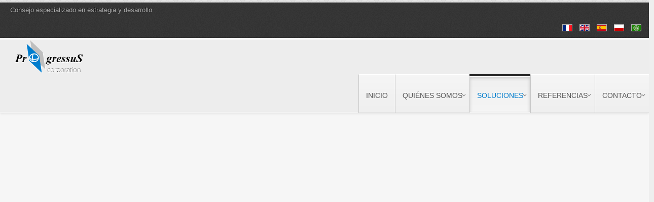

--- FILE ---
content_type: text/html; charset=utf-8
request_url: https://www.progressus-corp.com/es/soluciones/business-plans
body_size: 38903
content:
<!DOCTYPE html PUBLIC "-//W3C//DTD XHTML 1.0 Transitional//EN" "http://www.w3.org/TR/xhtml1/DTD/xhtml1-transitional.dtd">
<html xmlns="http://www.w3.org/1999/xhtml" xml:lang="es-es" lang="es-es" >
<head>
		<meta name="viewport" content="width=device-width, initial-scale=1.0">
		

	<base href="https://www.progressus-corp.com/es/soluciones/business-plans" />
	<meta http-equiv="content-type" content="text/html; charset=utf-8" />
	<meta name="author" content="Catherine Mollet" />
	<meta name="generator" content="Joomla! - Open Source Content Management" />
	<title>Business Plans - Progressus Corporation</title>
	<link href="/templates/rt_clarion_responsive/favicon.ico" rel="shortcut icon" type="image/vnd.microsoft.icon" />
	<link href="/libraries/gantry/css/grid-responsive.css" rel="stylesheet" type="text/css" />
	<link href="/templates/rt_clarion_responsive/css/gantry-core.css" rel="stylesheet" type="text/css" />
	<link href="/templates/rt_clarion_responsive/css/main-light.css" rel="stylesheet" type="text/css" />
	<link href="/templates/rt_clarion_responsive/css/backgrounds.css" rel="stylesheet" type="text/css" />
	<link href="/templates/rt_clarion_responsive/css/typography.css" rel="stylesheet" type="text/css" />
	<link href="/templates/rt_clarion_responsive/css/extensions.css" rel="stylesheet" type="text/css" />
	<link href="/templates/rt_clarion_responsive/css/extensions-light.css" rel="stylesheet" type="text/css" />
	<link href="/templates/rt_clarion_responsive/css/responsive.css" rel="stylesheet" type="text/css" />
	<link href="/templates/rt_clarion_responsive/css/demo-styles.css" rel="stylesheet" type="text/css" />
	<link href="https://fonts.googleapis.com/css?family=Open+Sans:300,300italic,regular,italic,600,600italic,700,700italic,800,800italic&amp;subset=latin,latin-ext" rel="stylesheet" type="text/css" />
	<link href="/templates/rt_clarion_responsive/css/template.css" rel="stylesheet" type="text/css" />
	<link href="/templates/rt_clarion_responsive/css/template-webkit.css" rel="stylesheet" type="text/css" />
	<link href="/libraries/gantry/css/joomla.css" rel="stylesheet" type="text/css" />
	<link href="/templates/rt_clarion_responsive/css/joomla.css" rel="stylesheet" type="text/css" />
	<link href="/templates/rt_clarion_responsive/css/fusionmenu.css" rel="stylesheet" type="text/css" />
	<link href="/templates/rt_clarion_responsive/css/rt_clarion_responsive-custom.css" rel="stylesheet" type="text/css" />
	<link href="/media/mod_languages/css/template.css?c8cd2945d4f361325e55ad4394aa140e" rel="stylesheet" type="text/css" />
	<style type="text/css">
.readon, #rt-main-container .module-content ul.menu > li:hover > a, #rt-main-container .module-content ul.menu > li:hover > .item, #rt-main-container .module-content ul.menu > li:hover > .separator, #rt-main-container .module-content ul.menu > li.active > a, #rt-main-container .module-content ul.menu > li.active > .item, .logo-block #logo-color, #rt-accessibility #rt-buttons a, .rt-article-icons ul li a, .title1 .arrow-box, .box3 .rt-block, body .rg-ss-controls .next:hover, body .rg-ss-controls .prev:hover, .roknewspager-li.active h3, .featuretable .featuretable-col.highlight, .featuretable .featuretable-col.highlight .featuretable-head, .featuretable-col.highlight .featuretable-cell.bg, .roktabs-wrapper .arrow-next, .roktabs-wrapper .arrow-prev,.rokminievents-wrapper .timeline .progress .knob, #gantry-totop:hover, .rokgallery-wrapper .rg-gm-slice:before, body .rg-ss-progress {background-color:#007dcd;}
button, a.btn, input.button {background-color:#007dcd;}
.roknewspager-li.active h3, .readon, button, a.btn, input.button {border: 1px solid #007dcd;}
a, .menutop a:hover, .menu a:hover, .menutop li.active a, .menu li.active a, .menutop ul li > .item:hover, .menutop li.f-menuparent-itemfocus > .item, .menutop ul li.active > .item, .menutop li.active.f-menuparent-itemfocus > .item, .menu li:hover .nolink, .module-content ul.menu li.parent li a:hover span, .module-content ul.menu li.parent li .item:hover span, .module-content ul.menu li.parent li .separator:hover span, .module-content ul.menu li.parent li.active.current > a > span, .module-content ul.menu li.parent li.active.current > .item > span, .module-content ul.menu li.parent li.active.current > .separator > span, .module-content ul.menu li.parent li#current.active > a > span, .module-content ul.menu li.parent li#current.active > .item > span, .module-content ul.menu li.parent li#current.active > .separator > span, .module-title .title span, .article-header .title span, #rt-main-container article h2 span, .roktabs ul li.active, .featuretable .featuretable-head, #roktwittie .status .header .name, .rokminievents-badge .day, .rokminievents-title, .rokminievents-title-nolink, .timeline-dates.date-inline .active, .rg-grid-view .item-title, .rg-list-view .item-title,.rg-detail-item-title  {color:#007dcd;}
body .rg-ss-container {border-top: 5px solid #007dcd;}
body .rg-ss-caption {background-color:rgba(0,125,205,0.5);}
p.dropcap6:first-letter, p.dropcap7:first-letter, em.highlight {background:#007dcd;}
body ul.checkmark li:after, body ul.circle-checkmark li:before, body ul.square-checkmark li:before, body ul.circle-small li:after, body ul.circle li:after, body ul.circle-large li:after {border-color:#007dcd;}
body ul.triangle-small li:after, body ul.triangle li:after, body ul.triangle-large li:after {border-color: transparent transparent transparent #007dcd;}
#k2Container .catItemReadMore, #k2Container .moduleItemReadMore, #k2Container .userItemReadMore, #k2Container .tagItemReadMore,#k2Container .genericItemReadMore, #k2Container .latestItemReadMore,#k2Container .k2TagCloudBlock a:hover, div.k2ItemsBlock ul li div.moduleItemTags a:hover, div.itemTagsBlock ul.itemTags li:hover, div.userItemTagsBlock ul.userItemTags li:hover, div.latestItemTagsBlock ul.latestItemTags li:hover, .k2UserBlock .button, .k2CalendarBlock table.calendar tr td.calendarToday, div.itemToolbar ul li a#fontDecrease img, div.itemToolbar ul li a#fontIncrease img  {background-color:#007dcd;}
#k2Container span.itemHits {color:#007dcd;}
div.k2TagCloudBlock a:hover,div.catItemTagsBlock ul.catItemTags li:hover, #k2Container .button, span.catItemAddLink, span.userItemAddLink {background-color:#007dcd !important;}
h1, h2 { font-family: 'Open Sans', 'Helvetica', arial, serif; }body #logo-inner {width:137px;height:69px;}
	</style>
	<script type="application/json" class="joomla-script-options new">{"csrf.token":"3c5d03c86a24b8ee300b78c31ddacee3","system.paths":{"root":"","base":""},"system.keepalive":{"interval":840000,"uri":"\/es\/component\/ajax\/?format=json"}}</script>
	<script src="/media/jui/js/jquery.min.js?c8cd2945d4f361325e55ad4394aa140e" type="text/javascript"></script>
	<script src="/media/jui/js/jquery-noconflict.js?c8cd2945d4f361325e55ad4394aa140e" type="text/javascript"></script>
	<script src="/media/jui/js/jquery-migrate.min.js?c8cd2945d4f361325e55ad4394aa140e" type="text/javascript"></script>
	<script src="/media/system/js/caption.js?c8cd2945d4f361325e55ad4394aa140e" type="text/javascript"></script>
	<script src="/media/jui/js/bootstrap.min.js?c8cd2945d4f361325e55ad4394aa140e" type="text/javascript"></script>
	<script src="/media/system/js/core.js?c8cd2945d4f361325e55ad4394aa140e" type="text/javascript"></script>
	<script src="/media/system/js/mootools-core.js?c8cd2945d4f361325e55ad4394aa140e" type="text/javascript"></script>
	<script src="/media/system/js/mootools-more.js?c8cd2945d4f361325e55ad4394aa140e" type="text/javascript"></script>
	<script src="/libraries/gantry/js/gantry-totop.js" type="text/javascript"></script>
	<script src="/libraries/gantry/js/gantry-smartload.js" type="text/javascript"></script>
	<script src="/libraries/gantry/js/gantry-inputs.js" type="text/javascript"></script>
	<script src="/libraries/gantry/js/browser-engines.js" type="text/javascript"></script>
	<script src="/templates/rt_clarion_responsive/js/load-transition.js" type="text/javascript"></script>
	<script src="/modules/mod_roknavmenu/themes/fusion/js/fusion.js" type="text/javascript"></script>
	<!--[if lt IE 9]><script src="/media/system/js/polyfill.event.js?c8cd2945d4f361325e55ad4394aa140e" type="text/javascript"></script><![endif]-->
	<script src="/media/system/js/keepalive.js?c8cd2945d4f361325e55ad4394aa140e" type="text/javascript"></script>
	<script type="text/javascript">
jQuery(window).on('load',  function() {
				new JCaption('img.caption');
			});window.addEvent('domready', function() {new GantrySmartLoad({'offset': {'x': 200, 'y': 200}, 'placeholder': '/templates/rt_clarion_responsive/images/blank.gif', 'exclusion': ['']}); });		(function(i,s,o,g,r,a,m){i['GoogleAnalyticsObject']=r;i[r]=i[r]||function(){
		(i[r].q=i[r].q||[]).push(arguments)},i[r].l=1*new Date();a=s.createElement(o),
		m=s.getElementsByTagName(o)[0];a.async=1;a.src=g;m.parentNode.insertBefore(a,m)
		})(window,document,'script','//www.google-analytics.com/analytics.js','__gaTracker');
		__gaTracker('create', 'UA-38057268-1', 'auto');
		__gaTracker('send', 'pageview');
	InputsExclusion.push('.content_vote','#rt-popup','#rt-popuplogin','#vmMainPage','#community-wrap')window.addEvent("domready", function(){ if (typeof SmoothScroll != "undefined") new SmoothScroll(); else new Fx.SmoothScroll(); });                window.addEvent('domready', function() {
                    new Fusion('ul.menutop', {
                        effect: 'slide and fade',
                        opacity:  1,
                        hideDelay:  500,
                        centered:  0,
                        tweakInitial: {'x': -8, 'y': -10},
                        tweakSubsequent: {'x':  -8, 'y':  -11},
                        tweakSizes: {'width': 18, 'height': 20},
                        menuFx: {duration:  300, transition: Fx.Transitions.Circ.easeOut}
                    });
                });
                

            window.addEvent('domready', function(){
                document.getElements('[data-rt-menu-mobile]').addEvent('change', function(){
                    window.location.href = this.value;
                });
            });
	</script>
</head>
	<body  class="main-body-light bgstyle-triangles-light font-family-open-sans font-size-is-default menu-type-fusionmenu menu-fusionmenu-position-navigation-b layout-mode-responsive inputstyling-enabled-1 typography-style-light col12 option-com-content menu-business-plans ">
				<div id="rt-drawer">
			<div class="rt-container">
								<div class="clear"></div>
			</div>
		</div>
				<div class="rt-container">
			<div id="rt-container-bg">
				<div id="rt-container-bg2">
										<div id="rt-top">
						<div id="rt-top2">
							<div class="rt-grid-6 rt-alpha">
                        <div class="rt-block">
            	<div class="module-surround">
										<div class="module-content">
	                	

<div class="custom"  >
	<p>Consejo especializado en estrategia y desarrollo</p></div>
						<div class="clear"></div>
					</div>
				</div>
            </div>
                    	
</div>
<div class="rt-grid-6 rt-omega">
                        <div class="rt-block">
            	<div class="module-surround">
										<div class="module-content">
	                	<div class="mod-languages">

	<ul class="lang-inline" dir="ltr">
						<li>
			<a href="/fr/expertises/business-plans">
												<img src="/media/mod_languages/images/fr.gif" alt="Français (FR)" title="Français (FR)" />										</a>
			</li>
								<li>
			<a href="/en/expertises/business-plans">
												<img src="/media/mod_languages/images/en.gif" alt="English (UK)" title="English (UK)" />										</a>
			</li>
											<li class="lang-active">
			<a href="https://www.progressus-corp.com/es/soluciones/business-plans">
												<img src="/media/mod_languages/images/es.gif" alt="Español (ES)" title="Español (ES)" />										</a>
			</li>
								<li>
			<a href="/pl/ekspertyzy/business-plans">
												<img src="/media/mod_languages/images/pl.gif" alt="Polski (PL)" title="Polski (PL)" />										</a>
			</li>
								<li>
			<a href="/ar/expertises/business-plans">
												<img src="/media/mod_languages/images/ar.gif" alt="العربية (AR)" title="العربية (AR)" />										</a>
			</li>
				</ul>

</div>
						<div class="clear"></div>
					</div>
				</div>
            </div>
                    	
</div>
							<div class="clear"></div>
						</div>
					</div>
																				<div id="rt-navigation">
						<div class="rt-container">
							
<div class="rt-grid-4 rt-alpha">
    		<div class="rt-block logo-block">
			    	    	<a href="/" id="rt-logo"><span id="logo-color"></span><span id="logo-inner"></span></a>
					</div>
	    
</div>
<div class="rt-grid-8 rt-omega">
    	<div class="rt-block menu-block">
		<div class="rt-menubar fusionmenu">
    <ul class="menutop level1 " >
                        <li class="item287 root" >
                            <a class="orphan item bullet" href="/es/"  >
                    <span>
                                        Inicio                                                            </span>
                </a>
            
                    </li>
                                <li class="item289 parent root" >
                            <a class="daddy item bullet" href="/es/quienes-somos/historia"  >
                    <span>
                                        Quiénes somos                                                            <span class="daddyicon"></span>
                                        </span>
                </a>
            
                                                <div class="fusion-submenu-wrapper level2 " style="width:180px;">
                                                <ul class="level2" style="width:180px;">
                                                                                                        <li class="item288" >
                            <a class="orphan item bullet" href="/es/quienes-somos/historia"  >
                    <span>
                                        Historia                                                            </span>
                </a>
            
                    </li>
                                                                                                                                                <li class="item290" >
                            <a class="orphan item bullet" href="/es/quienes-somos/el-equipo"  >
                    <span>
                                        El equipo                                                            </span>
                </a>
            
                    </li>
                                                                                                                                                <li class="item291" >
                            <a class="orphan item bullet" href="/es/quienes-somos/nuestros-valores"  >
                    <span>
                                        Nuestros valores                                                            </span>
                </a>
            
                    </li>
                                                                                                                                                <li class="item292" >
                            <a class="orphan item bullet" href="/es/quienes-somos/nuestra-fuerza"  >
                    <span>
                                        Nuestra fuerza                                                            </span>
                </a>
            
                    </li>
                                                                                            </ul>
                                                <div class="drop-bot"></div>
                    </div>
                                    </li>
                                <li class="item293 parent active root" >
                            <a class="daddy item bullet" href="/es/expertises/business-plans"  >
                    <span>
                                        Soluciones                                                            <span class="daddyicon"></span>
                                        </span>
                </a>
            
                                                <div class="fusion-submenu-wrapper level2 " style="width:180px;">
                                                <ul class="level2" style="width:180px;">
                                                                                                        <li class="item294 active" >
                            <a class="orphan item bullet" href="/es/soluciones/business-plans"  >
                    <span>
                                        Business Plans                                                            </span>
                </a>
            
                    </li>
                                                                                                                                                <li class="item304" >
                            <a class="orphan item bullet" href="/es/soluciones/inversion-y-financiamiento"  >
                    <span>
                                        Inversión y financiamiento                                                            </span>
                </a>
            
                    </li>
                                                                                                                                                <li class="item305" >
                            <a class="orphan item bullet" href="/es/soluciones/innovacion-rentable"  >
                    <span>
                                        Innovación rentable                                                            </span>
                </a>
            
                    </li>
                                                                                                                                                <li class="item306" >
                            <a class="orphan item bullet" href="/es/soluciones/reglamentacion-y-estructuracion"  >
                    <span>
                                        Reglamentación y estructuración                                                            </span>
                </a>
            
                    </li>
                                                                                                                                                <li class="item307" >
                            <a class="orphan item bullet" href="/es/soluciones/creacion-y-ampliacion-de-mercados"  >
                    <span>
                                        Creación y ampliación de mercados                                                            </span>
                </a>
            
                    </li>
                                                                                            </ul>
                                                <div class="drop-bot"></div>
                    </div>
                                    </li>
                                <li class="item308 parent root" >
                            <a class="daddy item bullet" href="/es/references/realisations"  >
                    <span>
                                        Referencias                                                            <span class="daddyicon"></span>
                                        </span>
                </a>
            
                                                <div class="fusion-submenu-wrapper level2 " style="width:180px;">
                                                <ul class="level2" style="width:180px;">
                                                                                                        <li class="item309" >
                            <a class="orphan item bullet" href="/es/referencias/casos-de-exito"  >
                    <span>
                                        Casos de éxito                                                            </span>
                </a>
            
                    </li>
                                                                                                                                                <li class="item310" >
                            <a class="orphan item bullet" href="/es/referencias/clientes"  >
                    <span>
                                        Clientes                                                            </span>
                </a>
            
                    </li>
                                                                                                                                                <li class="item311" >
                            <a class="orphan item bullet" href="/es/referencias/proyectos-realizados"  >
                    <span>
                                        Proyectos realizados                                                            </span>
                </a>
            
                    </li>
                                                                                            </ul>
                                                <div class="drop-bot"></div>
                    </div>
                                    </li>
                                <li class="item312 parent root" >
                            <a class="daddy item bullet" href="/es/contacts/contactez-nous"  >
                    <span>
                                        Contacto                                                            <span class="daddyicon"></span>
                                        </span>
                </a>
            
                                                <div class="fusion-submenu-wrapper level2 " style="width:180px;">
                                                <ul class="level2" style="width:180px;">
                                                                                                        <li class="item321" >
                            <a class="orphan item bullet" href="/es/contacto/contactanos"  >
                    <span>
                                        Contáctanos                                                            </span>
                </a>
            
                    </li>
                                                                                                                                                <li class="item322" >
                            <a class="orphan item bullet" href="/es/contacto/trabaja-con-nosotros"  >
                    <span>
                                        Trabaja con nosotros                                                            </span>
                </a>
            
                    </li>
                                                                                            </ul>
                                                <div class="drop-bot"></div>
                    </div>
                                    </li>
                    </ul>
</div>		<div class="clear"></div>
	</div>
	<div class="rt-menu-mobile">
    <select data-rt-menu-mobile>
                                    <option value="/es/"> Inicio</option>

                                                                <option value="/es/quienes-somos/historia"> Quiénes somos</option>

                                <option value="/es/quienes-somos/historia">&mdash; Historia</option>

                                                <option value="/es/quienes-somos/el-equipo">&mdash; El equipo</option>

                                                <option value="/es/quienes-somos/nuestros-valores">&mdash; Nuestros valores</option>

                                                <option value="/es/quienes-somos/nuestra-fuerza">&mdash; Nuestra fuerza</option>

                                                                                <option value="/es/expertises/business-plans" selected="selected"> Soluciones</option>

                                <option value="/es/soluciones/business-plans" selected="selected">&mdash; Business Plans</option>

                                                <option value="/es/soluciones/inversion-y-financiamiento">&mdash; Inversión y financiamiento</option>

                                                <option value="/es/soluciones/innovacion-rentable">&mdash; Innovación rentable</option>

                                                <option value="/es/soluciones/reglamentacion-y-estructuracion">&mdash; Reglamentación y estructuración</option>

                                                <option value="/es/soluciones/creacion-y-ampliacion-de-mercados">&mdash; Creación y ampliación de mercados</option>

                                                                                <option value="/es/references/realisations"> Referencias</option>

                                <option value="/es/referencias/casos-de-exito">&mdash; Casos de éxito</option>

                                                <option value="/es/referencias/clientes">&mdash; Clientes</option>

                                                <option value="/es/referencias/proyectos-realizados">&mdash; Proyectos realizados</option>

                                                                                <option value="/es/contacts/contactez-nous"> Contacto</option>

                                <option value="/es/contacto/contactanos">&mdash; Contáctanos</option>

                                                <option value="/es/contacto/trabaja-con-nosotros">&mdash; Trabaja con nosotros</option>

                                                        </select>
</div>
</div>
							<div class="clear"></div>
						</div>
					</div>
															<div id="rt-transition" class="rt-hidden">
						<div id="rt-main-container">
																					<div id="rt-body-surround">
								<div class="rt-container">
																																												              
<div id="rt-main" class="mb9-sa3">
	<div class="rt-container">
		<div class="rt-grid-9">
			<div id="rt-main-column">
								<div id="rt-content-top">
					<div class="rt-grid-9 rt-alpha rt-omega">
                    <div class="illustration">
                    <div class="rt-block">
            	<div class="module-surround">
										<div class="module-content">
	                	

<div class="customillustration"  >
	<div><img src="/images/articles/business-plans.jpg" alt="business plans" width="900" height="420" /></div></div>
						<div class="clear"></div>
					</div>
				</div>
            </div>
                            </div>
			                    <div class="rt-block">
            	<div class="module-surround">
										<div class="module-content">
	                	<div aria-label="breadcrumbs" role="navigation">
	<ul itemscope itemtype="https://schema.org/BreadcrumbList" class="breadcrumb">
					<li>
				Está aquí: &#160;
			</li>
		
						<li itemprop="itemListElement" itemscope itemtype="https://schema.org/ListItem">
											<a itemprop="item" href="/es/" class="pathway"><span itemprop="name">Inicio</span></a>
					
											<span class="divider">
							<img src="/media/system/images/arrow.png" alt="" />						</span>
										<meta itemprop="position" content="1">
				</li>
							<li itemprop="itemListElement" itemscope itemtype="https://schema.org/ListItem">
											<a itemprop="item" href="/es/expertises/business-plans" class="pathway"><span itemprop="name">Soluciones</span></a>
					
											<span class="divider">
							<img src="/media/system/images/arrow.png" alt="" />						</span>
										<meta itemprop="position" content="2">
				</li>
							<li itemprop="itemListElement" itemscope itemtype="https://schema.org/ListItem" class="active">
					<span itemprop="name">
						Business Plans					</span>
					<meta itemprop="position" content="3">
				</li>
				</ul>
</div>
						<div class="clear"></div>
					</div>
				</div>
            </div>
                    	
</div>
					<div class="clear"></div>
				</div>
												<div class="rt-block component-block">
					<div id="rt-mainbody">
						<div class="component-content rt-joomla">
							<article class="item-page" itemscope itemtype="http://schema.org/Article">
<meta itemprop="inLanguage" content="es-ES" />
	<h2 itemprop="name">
					Business Plans					</h2>
	







<div itemprop="articleBody">
	<p>Le asesoramos en la construcción de sus Business Plans:</p>
<ul>
<li>Estudios de mercado</li>
<li>Posicionamiento de la empresa según la competencia en el sector de actividad</li>
<li>Evaluación de costes y de ingresos en previsión</li>
<li>Necesidad de financiamiento</li>
</ul>
<p>Una oferta simple, completa y atractiva.&nbsp;</p>
<p>Progressus Corporation ha realizado numerosos Business Plans y gracias a esta experiencia profesional, le ayudará a posicionarse de manera competitiva en el mercado.</p> </div>



	</article>
						</div>
					</div>
					<div class="clear"></div>
				</div>
											</div>
		</div>
		    <div class="rt-grid-3 sidebar-right">
        <div class="rt-sidebar-surround">
            <div id="rt-sidebar-a">
                                    <div class="rt-block">
            	<div class="module-surround">
										<div class="module-content">
	                	<ul class = "menu" >
                    <li class="item294 active" id="current">
                        <a  href="/es/soluciones/business-plans"  >
                    <span class="menuitem">Business Plans</span>
                </a>
                                </li>
                                <li class="item304" >
                        <a  href="/es/soluciones/inversion-y-financiamiento"  >
                    <span class="menuitem">Inversión y financiamiento</span>
                </a>
                                </li>
                                <li class="item305" >
                        <a  href="/es/soluciones/innovacion-rentable"  >
                    <span class="menuitem">Innovación rentable</span>
                </a>
                                </li>
                                <li class="item306" >
                        <a  href="/es/soluciones/reglamentacion-y-estructuracion"  >
                    <span class="menuitem">Reglamentación y estructuración</span>
                </a>
                                </li>
                                <li class="item307" >
                        <a  href="/es/soluciones/creacion-y-ampliacion-de-mercados"  >
                    <span class="menuitem">Creación y ampliación de mercados</span>
                </a>
                                </li>
                    </ul>						<div class="clear"></div>
					</div>
				</div>
            </div>
                    	                <div class="box5 title1">
                    <div class="rt-block">
            	<div class="module-surround">
										<div class="module-title ">
									            			            <div class="arrow-box"></div>
			        							<h2 class="title">Oferta Business Plan</h2>
					</div>
	                					<div class="module-content">
	                	

<div class="custombox5 title1"  >
	<p>Contáctanos para obtener un presupuesto<br /><a href="/es/contacto/contactanos">Contacto</a></p>
<p><a href="/fr/contacts/contactez-nous.html"></a></p></div>
						<div class="clear"></div>
					</div>
				</div>
            </div>
                            </div>
			
            </div>
        </div>
    </div>

    		<div class="clear"></div>
	</div>
</div>
																										</div>
							</div>
						</div>
					</div>
				</div>
			</div>
		</div>
				<div id="rt-footer-surround">
			<div class="rt-container">
								<div id="rt-bottom">
					<div class="rt-grid-4 rt-alpha">
                    <div class="mod-contact">
                    <div class="rt-block">
            	<div class="module-surround">
										<div class="module-title ">
									            						<h2 class="title">Contacto</h2>
					</div>
	                					<div class="module-content">
	                	

<div class="custommod-contact"  >
	<p><strong>Progressus Corporation</strong></p>
<p><span class="text-icon info normalfont">17 Avenue Marcel Proust</span> <br> <span class="text-icon normalfont  medpaddingbottom">75016 Paris - France</span> <br> <span class="text-icon normalfont phone">Tel: + 331 45 25 53 12</span> <br> <span class="text-icon normalfont medpaddingbottom">Fax: + 331 45 27 31 19</span> <br> <span class="text-icon email normalfont">France <span id="cloak2814c5e479eeaa96c7e12a6031e4dee1">Esta dirección de correo electrónico está siendo protegida contra los robots de spam. Necesita tener JavaScript habilitado para poder verlo.</span><script type='text/javascript'>
				document.getElementById('cloak2814c5e479eeaa96c7e12a6031e4dee1').innerHTML = '';
				var prefix = '&#109;a' + 'i&#108;' + '&#116;o';
				var path = 'hr' + 'ef' + '=';
				var addy2814c5e479eeaa96c7e12a6031e4dee1 = '&#111;l&#105;v&#105;&#101;r.j&#97;cq&#117;&#105;n&#111;t' + '&#64;';
				addy2814c5e479eeaa96c7e12a6031e4dee1 = addy2814c5e479eeaa96c7e12a6031e4dee1 + 'pr&#111;gr&#101;ss&#117;s-c&#111;rp' + '&#46;' + 'c&#111;m';
				var addy_text2814c5e479eeaa96c7e12a6031e4dee1 = '&#111;l&#105;v&#105;&#101;r.j&#97;cq&#117;&#105;n&#111;t' + '&#64;' + 'pr&#111;gr&#101;ss&#117;s-c&#111;rp' + '&#46;' + 'c&#111;m';document.getElementById('cloak2814c5e479eeaa96c7e12a6031e4dee1').innerHTML += '<a class="nobold" ' + path + '\'' + prefix + ':' + addy2814c5e479eeaa96c7e12a6031e4dee1 + '\'>'+addy_text2814c5e479eeaa96c7e12a6031e4dee1+'<\/a>';
		</script></span><br><span class="text-icon normalfont  medpaddingbottom">Internacional <span id="cloak2119280a6f141f8a8daecb1e5136b68c">Esta dirección de correo electrónico está siendo protegida contra los robots de spam. Necesita tener JavaScript habilitado para poder verlo.</span><script type='text/javascript'>
				document.getElementById('cloak2119280a6f141f8a8daecb1e5136b68c').innerHTML = '';
				var prefix = '&#109;a' + 'i&#108;' + '&#116;o';
				var path = 'hr' + 'ef' + '=';
				var addy2119280a6f141f8a8daecb1e5136b68c = 'b&#111;z&#101;n&#97;.g&#97;w&#101;l' + '&#64;';
				addy2119280a6f141f8a8daecb1e5136b68c = addy2119280a6f141f8a8daecb1e5136b68c + 'pr&#111;gr&#101;ss&#117;s-c&#111;rp' + '&#46;' + 'c&#111;m';
				var addy_text2119280a6f141f8a8daecb1e5136b68c = 'b&#111;z&#101;n&#97;.g&#97;w&#101;l' + '&#64;' + 'pr&#111;gr&#101;ss&#117;s-c&#111;rp' + '&#46;' + 'c&#111;m';document.getElementById('cloak2119280a6f141f8a8daecb1e5136b68c').innerHTML += '<a class="nobold" ' + path + '\'' + prefix + ':' + addy2119280a6f141f8a8daecb1e5136b68c + '\'>'+addy_text2119280a6f141f8a8daecb1e5136b68c+'<\/a>';
		</script></span></p></div>
						<div class="clear"></div>
					</div>
				</div>
            </div>
                            </div>
			
</div>
<div class="rt-grid-4">
                        <div class="rt-block">
            	<div class="module-surround">
										<div class="module-title ">
									            						<h2 class="title">Mapa del sitio</h2>
					</div>
	                					<div class="module-content">
	                	<ul class="nav menu mod-list">
<li class="item-287 default"><a href="/es/" ><span class="menuitem">Inicio</span></a></li><li class="item-289 parent"><a href="/es/quienes-somos/historia" >Quiénes somos</a></li><li class="item-293 active parent"><a href="/fr/expertises/business-plans" >Soluciones</a></li><li class="item-308 parent"><a href="/fr/references/realisations" >Referencias</a></li><li class="item-312 parent"><a href="/fr/contacts/contactez-nous" >Contacto</a></li></ul>
						<div class="clear"></div>
					</div>
				</div>
            </div>
                    	
</div>
<div class="rt-grid-4 rt-omega">
                        <div class="rt-block">
            	<div class="module-surround">
										<div class="module-title ">
									            						<h2 class="title">Conectarse</h2>
					</div>
	                					<div class="module-content">
	                	<form action="/es/soluciones/business-plans" method="post" id="login-form" >
		<fieldset class="userdata">
	<p id="form-login-username">
		<label for="modlgn-username">Usuario</label>
		<input id="modlgn-username" type="text" name="username" class="inputbox"  size="18" />
	</p>
	<p id="form-login-password">
		<label for="modlgn-passwd">Contraseña</label>
		<input id="modlgn-passwd" type="password" name="password" class="inputbox" size="18"  />
	</p>
			<p id="form-login-remember">
		<label for="modlgn-remember">Recuérdeme</label>
		<input id="modlgn-remember" type="checkbox" name="remember" class="inputbox" value="yes"/>
	</p>
		<input type="submit" name="Submit" class="button" value="Identificarse" />
	<input type="hidden" name="option" value="com_users" />
	<input type="hidden" name="task" value="user.login" />
	<input type="hidden" name="return" value="aHR0cHM6Ly93d3cucHJvZ3Jlc3N1cy1jb3JwLmNvbS9lcy9zb2x1Y2lvbmVzL2J1c2luZXNzLXBsYW5z" />
	<input type="hidden" name="3c5d03c86a24b8ee300b78c31ddacee3" value="1" />	<ul>
		<li>
			<a href="/es/component/users/?view=reset&amp;Itemid=287">
			¿Recordar contraseña?</a>
		</li>
		<li>
			<a href="/es/component/users/?view=remind&amp;Itemid=287">
			¿Recordar usuario?</a>
		</li>
					</ul>
		</fieldset>
</form>
						<div class="clear"></div>
					</div>
				</div>
            </div>
                    	
</div>
					<div class="clear"></div>
				</div>
											</div>
		</div>
						<div id="rt-copyright">
			<div class="rt-container">
				<div class="rt-grid-6 rt-alpha">
                        <div class="rt-block">
            	<div class="module-surround">
										<div class="module-content">
	                	<div class="footer1">Copyright &#169; 2026 Progressus Corporation. Todos los derechos reservados.</div>
						<div class="clear"></div>
					</div>
				</div>
            </div>
                    	
</div>
<div class="rt-grid-2">
    	    <div class="rt-block totop-block">
			<a href="#" id="gantry-totop"><span class="totop-desc"></span></a>
		</div>
		
</div>
<div class="rt-grid-4 rt-omega">
                    <div class=" legal">
                    <div class="rt-block">
            	<div class="module-surround">
										<div class="module-content">
	                	

<div class="custom legal"  >
	<p><a href="/es/aviso-legal">Aviso legal</a></p></div>
						<div class="clear"></div>
					</div>
				</div>
            </div>
                            </div>
			
</div>
				<div class="clear"></div>
			</div>
		</div>
													</body>
</html>


--- FILE ---
content_type: text/css
request_url: https://www.progressus-corp.com/templates/rt_clarion_responsive/css/gantry-core.css
body_size: 1612
content:
/**
* @version   $Id: gantry-core.css 23356 2014-10-04 17:40:24Z james $
* @author    RocketTheme http://www.rockettheme.com
* @copyright Copyright (C) 2005-2017 RocketTheme, LLC
* @license   http://www.rockettheme.com/legal/license.php RocketTheme Proprietary Use License
*/

/* Reset */
html, body, div, span, applet, object, iframe, h1, h2, h3, h4, h5, h6, p, blockquote, pre, a, abbr, acronym, address, big, cite, code, del, dfn, em, font, img, ins, kbd, q, s, samp, small, strike, strong, sub, sup, tt, var, b, u, i, center, dl, dt, dd, ol, ul, li, fieldset, form, label, caption {margin: 0;padding: 0;border: 0;outline: 0;font-size: 100%;background: transparent;}

/* Grid Container */
.rt-container {margin: 0 auto;}
body {min-width: 960px;}

/* Grid Block */
.rt-block {padding: 15px;position: relative;margin: 15px 0 20px 0;}
#rt-content-top .rt-alpha, #rt-content-bottom .rt-alpha {margin-left: 0;}
#rt-content-top .rt-omega, #rt-content-bottom .rt-omega {margin-right: 0;}
#rt-content-top, #rt-content-bottom {overflow: hidden;}

/* Font Stacks */
.font-family-optima {font-family: Optima, Lucida, 'MgOpen Cosmetica', 'Lucida Sans Unicode', sans-serif;}
.font-family-geneva {font-family: Geneva, Tahoma, "Nimbus Sans L", sans-serif;}
.font-family-helvetica {font-family: Helvetica, Arial, FreeSans, sans-serif;}
.font-family-lucida {font-family: "Lucida Grande", "Lucida Sans Unicode", "Lucida Sans", Geneva, Verdana, sans-serif;}
.font-family-georgia {font-family: Georgia, sans-serif;}
.font-family-trebuchet {font-family: "Trebuchet MS", sans-serif;}
.font-family-palatino {font-family: "Palatino Linotype", "Book Antiqua", Palatino, "Times New Roman", Times, serif;}

/* Typography */
body {font-size: 12px;line-height: 1.7em;font-family: Helvetica,Arial, Sans-Serif;}
.font-size-is-xlarge {font-size: 15px;line-height: 1.7em;}
.font-size-is-large {font-size: 14px;line-height: 1.7em;}
.font-size-is-default {font-size: 13px;line-height: 1.7em;}
.font-size-is-small {font-size: 11px;line-height: 1.7em;}
.font-size-is-xsmall {font-size: 10px;line-height: 1.7em;}
form {margin: 0;padding: 0;}
p {margin: 0 0 15px 0;}
h1, h2, h3, h4, h5 {margin: 15px 0;line-height: 1.1em;}
h1 {font-size: 260%;}
h2 {font-size: 200%;}
h2.title {font-size: 170%;font-weight: normal;}
h3 {font-size: 175%;}
h4 {font-size: 120%;}
h5 {font-size: 120%;}
a {text-decoration: none;}
a:focus {outline: none;}
code {margin: -1px 0 0 0;font: 10px Courier;}
blockquote {font: italic 16px/22px Georgia, Serif;}
.left-1, .left-2, .left-3, .left-4, .left-5, .left-6, .left-7, .left-8, .left-9, .left-10, .right-11 {float: left;margin-right: 50px;margin-bottom: 15px;position: relative;}
.right-1, .right-2, .right-3, .right-4, .right-5, .right-6, .right-7, .right-8, .right-9, .right-10, .right-11 {float: right;margin-left: 50px;margin-bottom: 15px;position: relative;}
.date-block {padding: 15px;}

/* Lists */
ul, ol {padding-left: 15px;}
ul li {padding: 0;margin: 0;}
ul li a {font-size: 1.1em;line-height: 1.8em;}
ul ul {margin-left: 25px;padding: 5px 0;}
ul li.author {margin: 0;letter-spacing: 1px;list-style: none;font-weight: bold;text-align: right;}
ul li.date {margin: 0;letter-spacing: 1px;list-style: none;text-align: right;font-weight: bold;}
ul li.comments {list-style: none;text-align: right;font-weight: bold;}
ul li.author span, ul li.date span, ul li.comments span {display: block;font-weight: normal;margin-bottom: 10px;line-height: 1em;}

/* RTL */
body.rtl {direction: rtl;}
body.rtl #rt-content-top .rt-alpha, body.rtl #rt-content-bottom .rt-alpha {margin-right: 0;}
body.rtl #rt-content-top .rt-omega, body.rtl #rt-content-bottom .rt-omega {margin-left: 0;}
body.rtl {min-width: inherit;}

/* Style */
html,body {margin-bottom: 1px;}
#gantry-viewswitcher {background-image: url(../../../libraries/gantry/images/iphone/switcher.png); background-repeat: no-repeat; background-position: 0 0; width: 60px; height: 20px;display:block;position:absolute;right: 10px;top:40%;}
#gantry-viewswitcher.off {background-position: 0 100%;}
#gantry-viewswitcher span {display: none;}

/* Clear Set */
html body * span.clear, html body * div.clear, html body * li.clear, html body * dd.clear {background: none;border: 0;clear: both;display: block;float: none;font-size: 0;list-style: none;margin: 0;padding: 0;overflow: hidden;visibility: hidden;width: 0;height: 0;}
.clearfix:after {clear: both;content: '.';display: block;visibility: hidden;height: 0;}
.clearfix {display: inline-block;}
* html .clearfix {height: 1%;}
.clearfix {display: block;}

/* Debug only */
#debug #rt-main {overflow:hidden;border-bottom: 4px solid #666; margin-top:15px;position:relative}
#debug .status {position: absolute;background:#333;opacity:.3;padding:0 15px;z-index:10000;color:#fff;font-weight:bold;font-size:150%}

--- FILE ---
content_type: text/css
request_url: https://www.progressus-corp.com/templates/rt_clarion_responsive/css/extensions-light.css
body_size: 1759
content:
/**
 * @package   Clarion Template - RocketTheme
* @version   $Id$
* @author    RocketTheme http://www.rockettheme.com
* @copyright Copyright (C) 2007 - 2017 RocketTheme, LLC
* @license   http://www.rockettheme.com/legal/license.php RocketTheme Proprietary Use License
 */

/* RokGallery - Feature */
body .rg-ss-controls .next, body .rg-ss-controls .prev {background-color: #222;background-image: url(../images/main/light/rokgallery-lines.png);}
body .rg-ss-controls .next .arrow, body .rg-ss-controls .prev .arrow {background-image: url(../images/main/light/rokgallery-arrows.png);}
body .rg-ss-info {text-shadow: 1px 1px 1px rgba(225,225,225,0.6);color: #000;}
body .rg-ss-title {color: #333;}
body .rg-ss-caption {background-image: url(../images/main/light/rokgallery-lines.png);}

/* RokTabs */
.roktabs-wrapper {text-shadow: 1px 1px 1px rgba(225,225,225,0.5);}
.roktabs-container-inner {background-color: #fcfcfc;border: 1px solid #E3E3E3;}
.roktabs .roktabs-top li.first {border-radius: 2px 0 0 0;border-left: 1px solid #E3E3E3;}
.roktabs .roktabs-bottom li.first {border-radius: 0 0 0 2px;border-left: 1px solid #E3E3E3;}
.roktabs .roktabs-top li {border-right: 1px solid #E3E3E3;border-left-color: #E3E3E3;border-top: 1px solid #E3E3E3;background-color: #f0f0f0;box-shadow: inset 0px -2px 2px rgba(0,0,0,0.07);}
.roktabs .roktabs-bottom li {border-right: 1px solid #E3E3E3;border-left-color: #E3E3E3;border-bottom: 1px solid #E3E3E3;background-color: #f0f0f0;box-shadow: inset 0px 2px 2px rgba(0,0,0,0.07);}
.roktabs ul li.active {background-color: #fcfcfc;box-shadow: none;}
.roktabs-wrapper .arrow-next, .roktabs-wrapper .arrow-prev {background-image: url(../images/main/light/arrows.png);}
.roktabs-wrapper .arrow-next:hover, .roktabs-wrapper .arrow-prev:hover {background-color: #000;}
#rt-top .roktabs-wrapper {color: #333;}

/* RokNewsPager */
.roknewspager-li {background-color:#DCDCDC;}
.roknewspager-li h3 {background-color:#ECECEC;border: 1px solid #D0D0D0;background-image: url(../images/main/light/roknewspager-border.png);}
.roknewspager-li.active h3 {background-image: url(../images/main/light/roknewspager-gradient.png);}
.roknewspager-toggle {background: transparent url(../images/main/light/roknewspager-toggle.png) 100% 100% no-repeat;}
.roknewspager-li .roknewspager-title {color: #777777;}
.roknewspager-li.active .roknewspager-title {color: #fff;}
.roknewspager-content{color: #777777;}
.roknewspager-li.active .roknewspager-content .roknewspager-title {color: #373535;}
.roknewspager-prev, .roknewspager-next, .roknewspager-prev-disabled, .roknewspager-next-disabled {background-image: url(../images/main/light/roknewspager-arrows.png);}
.roknewspager-prev, .roknewspager-next {background-color: #373535;}
.roknewspager-prev-disabled, .roknewspager-next-disabled,.roknewspager-prev:hover, .roknewspager-next:hover {background-color: #B1B1B1;}
.roknewspager-numbers li {color: #949494;}
.roknewspager-numbers li.active {color: #373535;}

/* RokFeatureTable */
.featuretable-col.highlight .item2 {color: #fff;}
.featuretable .featuretable-head {background-color: #fff;}
.featuretable-border {background: #fff;border: 1px solid #D3D3D3;}
.featuretable-col-border {border-right: 1px solid #D3D3D3;}
.featuretable .featuretable-head {border-left: 1px solid #D3D3D3;border-top: 1px solid #D3D3D3;border-bottom: 1px solid #D3D3D3;}
.featuretable-cell {border-bottom: 1px solid #D3D3D3;}
.featuretable-cell.bg {background-image: none;background-image: url(../images/main/light/rokfeaturetable-gradient.png);background-repeat: repeat-x;}
.featuretable {color: #444;}
.featuretable .featuretable-col.highlight, .featuretable .featuretable-col.highlight .featuretable-head {color: #fff;text-shadow: -1px -1px 0 rgba(0, 0, 0, 0.3);}
.featuretable-cell.bg {background-color: #EDEDED;}
.featuretable .featuretable-col.highlight .featuretable-cell {border-color: rgba(0,0,0,0.1);}
.featuretable .featuretable-col.highlight .featuretable-head {border-bottom-color: rgba(0,0,0,0.1);}
.featuretable .featuretable-col.highlight .featuretable-col-border {box-shadow: inset 0 0 12px rgba(0,0,0,0.3) !important;}

/* Rok Twittie */
#roktwittie .roktwittie-avatar {box-shadow: 0 2px 4px rgba(0, 0, 0, 0.1);background-color: #fff;border: 1px solid rgb(229, 229, 229);}
body #roktwittie .header-wrapper {border-bottom: 1px solid #fff;}
body #roktwittie .header {border-bottom: 1px solid #C8C8C8;}
#roktwittie ul li.even {border-bottom: 1px solid #C8C8C8;border-top: 1px solid #fff;}
#roktwittie ul li.odd {border-top: 1px solid #fff;border-bottom: 1px solid #C8C8C8;}
#roktwittie div.roktwittie-infos .roktwittie-date {background: url(../images/main/light/roktwittie-date.png) no-repeat 11px 3px;color: #929292;}
#roktwittie ul li{color: #717171;}
#roktwittie div.roktwittie-infos span .roktwittie-source,body #roktwittie .status ul li .title {color: #373535;}
#roktwittie span.vcard {box-shadow: 0 2px 4px rgba(0, 0, 0, 0.1);background-color: #fff;border: 1px solid rgb(229, 229, 229);}

/* RokMiniEvents */
.timeline .progress-wrapper {background: #ECECEC url(../images/main/light/roknewspager-border.png) 50% 0 repeat-x;border: 1px solid #D7D7D7;}
.rokminievents-badge {background: #fff;border: 1px solid rgb(229, 229, 229);box-shadow: 0 2px 4px rgba(0, 0, 0, 0.1);}
.rokminievents-wrapper .rokminievent-page {background: #fff url(../images/main/light/readon.png) 50% 30% repeat-x;border: 1px solid #D7D7D7;}
.rokminievents-wrapper .timeline .progress .knob {background: url(../images/main/light/readon.png) 50% 80% repeat-x;}
.rokminievents-badge .month, .rokminievents-badge .year {color: #999999;}
.rokminievents-wrapper .right-arrow.disabled,.rokminievents-wrapper .left-arrow.disabled,.rokminievents-wrapper .right-arrow, .rokminievents-wrapper .left-arrow {background-image: url(../images/main/light/rokminievents-arrows.png);}
.rokminievents-wrapper .right-arrow, .rokminievents-wrapper .left-arrow {background-color: #373535;}
.rokminievents-wrapper .left-arrow.disabled, .rokminievents-wrapper .right-arrow.disabled,.rokminievents-wrapper .right-arrow:hover, .rokminievents-wrapper .left-arrow:hover {background-color: #B1B1B1;}
.timeline-dates.date-inline .date, .rokminievents-desc {color: #777777;}

/* RokAjaxSearch */
#roksearch_search_str {background: #fff url(../images/main/light/search-icon.png) no-repeat 98% 50%;}
.roksearch_wrapper1 {background: #EDEDED;}
.roksearch_wrapper2 {background: #EDEDED;border-color: #D0D0D0;}
body #roksearch_results .roksearch_header, body #roksearch_results .roksearch_row_btm {color: #555;text-shadow: 1px 1px 0 rgba(255,255,255,0.9);}
body #roksearch_results .roksearch_header {border-bottom: 1px solid #C8C8C8;}
body #roksearch_results .roksearch_row_btm {border-top: 1px solid #fff;}
.roksearch_results a#roksearch_link {background: url(../images/main/light/search-controls.png) 0 -50px no-repeat;}
#roksearch_results .arrow-left {background: url(../images/main/light/search-controls.png) 0 2px no-repeat;}
#roksearch_results .arrow-left-disabled, #roksearch_results .arrow-right-disabled {background: url(../images/main/light/search-controls.png) 0 -33px no-repeat;}
#roksearch_results .arrow-right {background: url(../images/main/light/search-controls.png) 0 -15px no-repeat;}
.roksearch_result_wrapper1 {background-color: #EDEDED;border-bottom: 1px solid #C8C8C8;border-top: 1px solid #fff;background-image: url(../images/main/light/rokfeaturetable-gradient.png);background-repeat: repeat-x;}
.roksearch_result_wrapper1:hover {background-color: #fff;border-bottom: 1px solid #C8C8C8;border-top: 1px solid #fff;}

/* RokGallery */
.rg-detail-img-bg {background: #fff;box-shadow: 0 1px 3px rgba(0,0,0,0.2);}
.rg-grid-view .rg-grid-thumb, .rg-list-view .rg-list-thumb {background: #fff;box-shadow: 0 1px 3px rgba(0,0,0,0.2);}
.item-title {color: #373535;text-transform: uppercase;}
.item-caption,.rg-list-view .item-file-desc,.rg-list-view .creation-date,.rg-detail-header, .rg-detail-item-caption {color: #878787;}
.rg-grid-view .tag, .rg-list-view .tag, .rg-detail-slicetag .tag, .rg-detail-filetag .tag {background-color:#ECECEC;border: 1px solid #D0D0D0;background-image: url(../images/main/light/roknewspager-border.png);}
body .rg-ss-loader {background: #fff;}

/* RokGallery - Grid */
.rokgallery-wrapper .rg-gm-slice, .rt-image {background: #fff;box-shadow: 0 1px 3px rgba(0,0,0,0.2);}
.rokgallery-wrapper .rg-gm-slice:before {background-image: url(../images/main/light/plus-icon.png);}
.rokgallery-wrapper .rg-gm-slice:hover {border: 1px solid #C8C8C8;}

/* RokSprocket Tabs */
.sprocket-tabs {background: #ffffff; border: 1px solid #dddddd;}
body .layout-top .sprocket-tabs-nav {padding: 0 !important;}
.sprocket-tabs-nav > li > .sprocket-tabs-inner {border: 0 !important; border-right: 1px solid #dddddd !important; border-radius: 0 !important; text-transform: uppercase;}







--- FILE ---
content_type: text/css
request_url: https://www.progressus-corp.com/templates/rt_clarion_responsive/css/responsive.css
body_size: 2601
content:
/**
* @version   $Id: responsive.css 23355 2014-10-04 17:39:16Z james $
* @author    RocketTheme http://www.rockettheme.com
* @copyright Copyright (C) 2007 - 2017 RocketTheme, LLC
* @license   http://www.rockettheme.com/legal/license.php RocketTheme Proprietary Use License
*/

/* Global Tweaks here */
body .rt-block {padding: 10px;margin: 20px 15px;}
body a, body.readon, body .button {text-decoration: none;}
body .box1, body .box3 {margin: 15px;}

/* Responsive Utility Classes */
.visible-large {display: inherit;}
.visible-desktop{display:inherit!important;}
.hidden-large,.hidden-desktop,.visible-tablet,.visible-phone {display: none !important;}

/* Top */
body #rt-top .rt-block {margin: 5px 10px;}

/* Logo */
body .rt-block.logo-block {margin: 7px 10px;padding: 0;}

/* RokGallery */
.feb12-home #rt-showcase .rt-container .rokgallery-wrapper {margin-left: 0 !important;}
.feb12-home #rt-showcase .rt-container .rg-ss-container {padding-left: 0; padding-right: 0;}
.rg-gm-slice img {max-width: 100%;height: auto;}

/* Navigation */
.rt-block.menu-block {margin: -1px 0 0;padding: 0;}
.rt-menu-mobile {text-align: center;padding: 15px 0;}
body #rt-navigation .rt-fusionmenu, body #rt-navigation .rt-splitmenu {margin: 0;}

/* Demo Styles Override */
.rt-image, .rt-image img {max-width: 100%;height: auto;}
.rt-demo-block {display: block; float: left;}
.rt-demo-space {margin: 15px;}
.rt-demo-width-10 {width: 20%;}
.rt-demo-width-20 {width: 20%;}
.rt-demo-width-25 {width: 25%;}
.rt-demo-width-30 {width: 30%;}
.rt-demo-width-33 {width: 33.33%;}
.rt-demo-width-40 {width: 40%;}
.rt-demo-width-50 {width: 50%;}
.rt-demo-width-60 {width: 60%;}
.rt-demo-width-66 {width: 66.66%;}
.rt-demo-width-70 {width: 70%;}
.rt-demo-width-75 {width: 75%;}
.rt-demo-width-80 {width: 80%;}
.rt-demo-width-90 {width: 90%;}

#rt-main #rt-content-bottom {border-top: 1px solid #C8C8C8;}
#rt-main #rt-content-top {border-bottom: 1px solid #C8C8C8;}

/* Responsive */
/* Tweaks for Wide Screen Here */
@media only screen and (min-width: 1200px) {
	.visible-large {display: inherit !important;}
	.hidden-large {display: none !important;}
	.visible-desktop {display: inherit !important;}
	.hidden-desktop {display: none !important;}

	/* Main Body */
	.main-body-light .mb7-sa5 {background: url(../images/main/light/columns/large/mb7-sa5.png) 50% 0 repeat-y;}
	.main-body-light .sa5-mb7 {background: url(../images/main/light/columns/large/sa5-mb7.png) 50% 0 repeat-y;}
	.main-body-light .mb8-sa4 {background: url(../images/main/light/columns/large/mb8-sa4.png) 50% 0 repeat-y;}
	.main-body-light .sa4-mb8 {background: url(../images/main/light/columns/large/sa4-mb8.png) 50% 0 repeat-y;}
	.main-body-light .mb9-sa3 {background: url(../images/main/light/columns/large/mb9-sa3.png) 50% 0 repeat-y;}
	.main-body-light .sa3-mb9 {background: url(../images/main/light/columns/large/sa3-mb9.png) 50% 0 repeat-y;}
	.main-body-light .mb6-sa6, .sa6-mb6 {background: url(../images/main/light/columns/large/mb6-sa6.png) 50% 0 repeat-y;}
	.main-body-light .mb4-sa4-sb4, .main-body-light .sa4-mb4-sb4, .main-body-light .sa4-sb4-mb4 {background: url(../images/main/light/columns/large/mb4-sa4-sb4.png) 50% 0 repeat-y;}
	.main-body-light .mb6-sa3-sb3 {background: url(../images/main/light/columns/large/mb6-sa3-sb3.png) 50% 0 repeat-y;}
	.main-body-light .mb8-sa2-sb2 {background: url(../images/main/light/columns/large/mb8-sa2-sb2.png) 50% 0 repeat-y;}
	.main-body-light .sa3-mb6-sb3 {background: url(../images/main/light/columns/large/sa3-mb6-sb3.png) 50% 0 repeat-y;}
	.main-body-light .sa2-mb8-sb2 {background: url(../images/main/light/columns/large/sa2-mb8-sb2.png) 50% 0 repeat-y;}
	.main-body-light .sa3-sb3-mb6 {background: url(../images/main/light/columns/large/sa3-sb3-mb6.png) 50% 0 repeat-y;}
	.main-body-light .sa2-sb2-mb8 {background: url(../images/main/light/columns/large/sa2-sb2-mb8.png) 50% 0 repeat-y;}
	.main-body-light .mb3-sa3-sb3-sc3, .main-body-light .sa3-mb3-sb3-sc3, .main-body-light .sa3-sb3-mb3-sc3, .main-body-light .sa3-sb3-sc3-mb3 {background: url(../images/main/light/columns/large/mb3-sa3-sb3-sc3.png) 50% 0 repeat-y;}
	.main-body-light .mb4-sa2-sb3-sc3 {background: url(../images/main/light/columns/large/mb4-sa2-sb3-sc3.png) 50% 0 repeat-y;}
	.main-body-light .mb4-sa3-sb2-sc3 {background: url(../images/main/light/columns/large/mb4-sa3-sb2-sc3.png) 50% 0 repeat-y;}
	.main-body-light .mb4-sa3-sb3-sc2 {background: url(../images/main/light/columns/large/mb4-sa3-sb3-sc2.png) 50% 0 repeat-y;}
	.main-body-light .mb6-sa2-sb2-sc2 {background: url(../images/main/light/columns/large/mb6-sa2-sb2-sc2.png) 50% 0 repeat-y;}
	.main-body-light .sa3-mb4-sb2-sc3 {background: url(../images/main/light/columns/large/sa3-mb4-sb2-sc3.png) 50% 0 repeat-y;}
	.main-body-light .sa2-mb4-sb3-sc3 {background: url(../images/main/light/columns/large/sa2-mb4-sb3-sc3.png) 50% 0 repeat-y;}
	.main-body-light .sa3-mb4-sb3-sc2 {background: url(../images/main/light/columns/large/sa3-mb4-sb3-sc2.png) 50% 0 repeat-y;}
	.main-body-light .sa2-mb6-sb2-sc2 {background: url(../images/main/light/columns/large/sa2-mb6-sb2-sc2.png) 50% 0 repeat-y;}
	.main-body-light .sa3-sb2-mb4-sc3 {background: url(../images/main/light/columns/large/sa3-sb2-mb4-sc3.png) 50% 0 repeat-y;}
	.main-body-light .sa2-sb3-mb4-sc3 {background: url(../images/main/light/columns/large/sa2-sb3-mb4-sc3.png) 50% 0 repeat-y;}
	.main-body-light .sa3-sb3-mb4-sc2 {background: url(../images/main/light/columns/large/sa3-sb3-mb4-sc2.png) 50% 0 repeat-y;}
	.main-body-light .sa2-sb2-mb6-sc2 {background: url(../images/main/light/columns/large/sa2-sb2-mb6-sc2.png) 50% 0 repeat-y;}
	.main-body-light .sa3-sb3-sc2-mb4 {background: url(../images/main/light/columns/large/sa3-sb3-sc2-mb4.png) 50% 0 repeat-y;}
	.main-body-light .sa3-sb2-sc3-mb4 {background: url(../images/main/light/columns/large/sa3-sb2-sc3-mb4.png) 50% 0 repeat-y;}
	.main-body-light .sa2-sb3-sc3-mb4 {background: url(../images/main/light/columns/large/sa2-sb3-sc3-mb4.png) 50% 0 repeat-y;}
	.main-body-light .sa2-sb2-sc2-mb6 {background: url(../images/main/light/columns/large/sa2-sb2-sc2-mb6.png) 50% 0 repeat-y;}
	
	.main-body-dark .mb7-sa5 {background: url(../images/main/dark/columns/large/mb7-sa5.png) 50% 0 repeat-y;}
	.main-body-dark .sa5-mb7 {background: url(../images/main/dark/columns/large/sa5-mb7.png) 50% 0 repeat-y;}
	.main-body-dark .mb8-sa4 {background: url(../images/main/dark/columns/large/mb8-sa4.png) 50% 0 repeat-y;}
	.main-body-dark .sa4-mb8 {background: url(../images/main/dark/columns/large/sa4-mb8.png) 50% 0 repeat-y;}
	.main-body-dark .mb9-sa3 {background: url(../images/main/dark/columns/large/mb9-sa3.png) 50% 0 repeat-y;}
	.main-body-dark .sa3-mb9 {background: url(../images/main/dark/columns/large/sa3-mb9.png) 50% 0 repeat-y;}
	.main-body-dark .mb6-sa6, .sa6-mb6 {background: url(../images/main/dark/columns/large/mb6-sa6.png) 50% 0 repeat-y;}
	.main-body-dark .mb4-sa4-sb4, .main-body-dark .sa4-mb4-sb4, .main-body-dark .sa4-sb4-mb4 {background: url(../images/main/dark/columns/large/mb4-sa4-sb4.png) 50% 0 repeat-y;}
	.main-body-dark .mb6-sa3-sb3 {background: url(../images/main/dark/columns/large/mb6-sa3-sb3.png) 50% 0 repeat-y;}
	.main-body-dark .mb8-sa2-sb2 {background: url(../images/main/dark/columns/large/mb8-sa2-sb2.png) 50% 0 repeat-y;}
	.main-body-dark .sa3-mb6-sb3 {background: url(../images/main/dark/columns/large/sa3-mb6-sb3.png) 50% 0 repeat-y;}
	.main-body-dark .sa2-mb8-sb2 {background: url(../images/main/dark/columns/large/sa2-mb8-sb2.png) 50% 0 repeat-y;}
	.main-body-dark .sa3-sb3-mb6 {background: url(../images/main/dark/columns/large/sa3-sb3-mb6.png) 50% 0 repeat-y;}
	.main-body-dark .sa2-sb2-mb8 {background: url(../images/main/dark/columns/large/sa2-sb2-mb8.png) 50% 0 repeat-y;}
	.main-body-dark .mb3-sa3-sb3-sc3, .main-body-dark .sa3-mb3-sb3-sc3, .main-body-dark .sa3-sb3-mb3-sc3, .main-body-dark .sa3-sb3-sc3-mb3 {background: url(../images/main/dark/columns/large/mb3-sa3-sb3-sc3.png) 50% 0 repeat-y;}
	.main-body-dark .mb4-sa2-sb3-sc3 {background: url(../images/main/dark/columns/large/mb4-sa2-sb3-sc3.png) 50% 0 repeat-y;}
	.main-body-dark .mb4-sa3-sb2-sc3 {background: url(../images/main/dark/columns/large/mb4-sa3-sb2-sc3.png) 50% 0 repeat-y;}
	.main-body-dark .mb4-sa3-sb3-sc2 {background: url(../images/main/dark/columns/large/mb4-sa3-sb3-sc2.png) 50% 0 repeat-y;}
	.main-body-dark .mb6-sa2-sb2-sc2 {background: url(../images/main/dark/columns/large/mb6-sa2-sb2-sc2.png) 50% 0 repeat-y;}
	.main-body-dark .sa3-mb4-sb2-sc3 {background: url(../images/main/dark/columns/large/sa3-mb4-sb2-sc3.png) 50% 0 repeat-y;}
	.main-body-dark .sa2-mb4-sb3-sc3 {background: url(../images/main/dark/columns/large/sa2-mb4-sb3-sc3.png) 50% 0 repeat-y;}
	.main-body-dark .sa3-mb4-sb3-sc2 {background: url(../images/main/dark/columns/large/sa3-mb4-sb3-sc2.png) 50% 0 repeat-y;}
	.main-body-dark .sa2-mb6-sb2-sc2 {background: url(../images/main/dark/columns/large/sa2-mb6-sb2-sc2.png) 50% 0 repeat-y;}
	.main-body-dark .sa3-sb2-mb4-sc3 {background: url(../images/main/dark/columns/large/sa3-sb2-mb4-sc3.png) 50% 0 repeat-y;}
	.main-body-dark .sa2-sb3-mb4-sc3 {background: url(../images/main/dark/columns/large/sa2-sb3-mb4-sc3.png) 50% 0 repeat-y;}
	.main-body-dark .sa3-sb3-mb4-sc2 {background: url(../images/main/dark/columns/large/sa3-sb3-mb4-sc2.png) 50% 0 repeat-y;}
	.main-body-dark .sa2-sb2-mb6-sc2 {background: url(../images/main/dark/columns/large/sa2-sb2-mb6-sc2.png) 50% 0 repeat-y;}
	.main-body-dark .sa3-sb3-sc2-mb4 {background: url(../images/main/dark/columns/large/sa3-sb3-sc2-mb4.png) 50% 0 repeat-y;}
	.main-body-dark .sa3-sb2-sc3-mb4 {background: url(../images/main/dark/columns/large/sa3-sb2-sc3-mb4.png) 50% 0 repeat-y;}
	.main-body-dark .sa2-sb3-sc3-mb4 {background: url(../images/main/dark/columns/large/sa2-sb3-sc3-mb4.png) 50% 0 repeat-y;}
	.main-body-dark .sa2-sb2-sc2-mb6 {background: url(../images/main/dark/columns/large/sa2-sb2-sc2-mb6.png) 50% 0 repeat-y;}
}

 /* Tweaks for Desktop View */
@media only screen and (min-width: 960px) and (max-width: 1199px) {
    .rt-error-box .rt-error-container{width:345px;}
    .rt-error-box .error-title{font-size:6.3em;}
	.hidden-large,.hidden-tablet,.hidden-phone,.visible-desktop{display:inherit!important;}
	.visible-large,.visible-tablet,.visible-phone,.hidden-desktop{display:none!important;}
}

/* Tweaks for Tablet View */
@media only screen and (min-width: 768px) and (max-width: 959px) {
	.hidden-large,.visible-tablet,.hidden-desktop,.hidden-phone{display:inherit!important;}
	.visible-large,.hidden-tablet,.visible-desktop,.visible-phone{display:none!important;}	

	/* Main Body */
	.main-body-light .mb7-sa5 {background: url(../images/main/light/columns/tablet/mb7-sa5.png) 50% 0 repeat-y;}
	.main-body-light .sa5-mb7 {background: url(../images/main/light/columns/tablet/sa5-mb7.png) 50% 0 repeat-y;}
	.main-body-light .mb8-sa4 {background: url(../images/main/light/columns/tablet/mb8-sa4.png) 50% 0 repeat-y;}
	.main-body-light .sa4-mb8 {background: url(../images/main/light/columns/tablet/sa4-mb8.png) 50% 0 repeat-y;}
	.main-body-light .mb9-sa3 {background: url(../images/main/light/columns/tablet/mb9-sa3.png) 50% 0 repeat-y;}
	.main-body-light .sa3-mb9 {background: url(../images/main/light/columns/tablet/sa3-mb9.png) 50% 0 repeat-y;}
	.main-body-light .mb6-sa6, .sa6-mb6 {background: url(../images/main/light/columns/tablet/mb6-sa6.png) 50% 0 repeat-y;}
	.main-body-light .mb4-sa4-sb4, .main-body-light .sa4-mb4-sb4, .main-body-light .sa4-sb4-mb4 {background: url(../images/main/light/columns/tablet/mb4-sa4-sb4.png) 50% 0 repeat-y;}
	.main-body-light .mb6-sa3-sb3 {background: url(../images/main/light/columns/tablet/mb6-sa3-sb3.png) 50% 0 repeat-y;}
	.main-body-light .mb8-sa2-sb2 {background: url(../images/main/light/columns/tablet/mb8-sa2-sb2.png) 50% 0 repeat-y;}
	.main-body-light .sa3-mb6-sb3 {background: url(../images/main/light/columns/tablet/sa3-mb6-sb3.png) 50% 0 repeat-y;}
	.main-body-light .sa2-mb8-sb2 {background: url(../images/main/light/columns/tablet/sa2-mb8-sb2.png) 50% 0 repeat-y;}
	.main-body-light .sa3-sb3-mb6 {background: url(../images/main/light/columns/tablet/sa3-sb3-mb6.png) 50% 0 repeat-y;}
	.main-body-light .sa2-sb2-mb8 {background: url(../images/main/light/columns/tablet/sa2-sb2-mb8.png) 50% 0 repeat-y;}
	.main-body-light .mb3-sa3-sb3-sc3, .main-body-light .sa3-mb3-sb3-sc3, .main-body-light .sa3-sb3-mb3-sc3, .main-body-light .sa3-sb3-sc3-mb3 {background: url(../images/main/light/columns/tablet/mb3-sa3-sb3-sc3.png) 50% 0 repeat-y;}
	.main-body-light .mb4-sa2-sb3-sc3 {background: url(../images/main/light/columns/tablet/mb4-sa2-sb3-sc3.png) 50% 0 repeat-y;}
	.main-body-light .mb4-sa3-sb2-sc3 {background: url(../images/main/light/columns/tablet/mb4-sa3-sb2-sc3.png) 50% 0 repeat-y;}
	.main-body-light .mb4-sa3-sb3-sc2 {background: url(../images/main/light/columns/tablet/mb4-sa3-sb3-sc2.png) 50% 0 repeat-y;}
	.main-body-light .mb6-sa2-sb2-sc2 {background: url(../images/main/light/columns/tablet/mb6-sa2-sb2-sc2.png) 50% 0 repeat-y;}
	.main-body-light .sa3-mb4-sb2-sc3 {background: url(../images/main/light/columns/tablet/sa3-mb4-sb2-sc3.png) 50% 0 repeat-y;}
	.main-body-light .sa2-mb4-sb3-sc3 {background: url(../images/main/light/columns/tablet/sa2-mb4-sb3-sc3.png) 50% 0 repeat-y;}
	.main-body-light .sa3-mb4-sb3-sc2 {background: url(../images/main/light/columns/tablet/sa3-mb4-sb3-sc2.png) 50% 0 repeat-y;}
	.main-body-light .sa2-mb6-sb2-sc2 {background: url(../images/main/light/columns/tablet/sa2-mb6-sb2-sc2.png) 50% 0 repeat-y;}
	.main-body-light .sa3-sb2-mb4-sc3 {background: url(../images/main/light/columns/tablet/sa3-sb2-mb4-sc3.png) 50% 0 repeat-y;}
	.main-body-light .sa2-sb3-mb4-sc3 {background: url(../images/main/light/columns/tablet/sa2-sb3-mb4-sc3.png) 50% 0 repeat-y;}
	.main-body-light .sa3-sb3-mb4-sc2 {background: url(../images/main/light/columns/tablet/sa3-sb3-mb4-sc2.png) 50% 0 repeat-y;}
	.main-body-light .sa2-sb2-mb6-sc2 {background: url(../images/main/light/columns/tablet/sa2-sb2-mb6-sc2.png) 50% 0 repeat-y;}
	.main-body-light .sa3-sb3-sc2-mb4 {background: url(../images/main/light/columns/tablet/sa3-sb3-sc2-mb4.png) 50% 0 repeat-y;}
	.main-body-light .sa3-sb2-sc3-mb4 {background: url(../images/main/light/columns/tablet/sa3-sb2-sc3-mb4.png) 50% 0 repeat-y;}
	.main-body-light .sa2-sb3-sc3-mb4 {background: url(../images/main/light/columns/tablet/sa2-sb3-sc3-mb4.png) 50% 0 repeat-y;}
	.main-body-light .sa2-sb2-sc2-mb6 {background: url(../images/main/light/columns/tablet/sa2-sb2-sc2-mb6.png) 50% 0 repeat-y;}
	
	.main-body-dark .mb7-sa5 {background: url(../images/main/dark/columns/tablet/mb7-sa5.png) 50% 0 repeat-y;}
	.main-body-dark .sa5-mb7 {background: url(../images/main/dark/columns/tablet/sa5-mb7.png) 50% 0 repeat-y;}
	.main-body-dark .mb8-sa4 {background: url(../images/main/dark/columns/tablet/mb8-sa4.png) 50% 0 repeat-y;}
	.main-body-dark .sa4-mb8 {background: url(../images/main/dark/columns/tablet/sa4-mb8.png) 50% 0 repeat-y;}
	.main-body-dark .mb9-sa3 {background: url(../images/main/dark/columns/tablet/mb9-sa3.png) 50% 0 repeat-y;}
	.main-body-dark .sa3-mb9 {background: url(../images/main/dark/columns/tablet/sa3-mb9.png) 50% 0 repeat-y;}
	.main-body-dark .mb6-sa6, .sa6-mb6 {background: url(../images/main/dark/columns/tablet/mb6-sa6.png) 50% 0 repeat-y;}
	.main-body-dark .mb4-sa4-sb4, .main-body-dark .sa4-mb4-sb4, .main-body-dark .sa4-sb4-mb4 {background: url(../images/main/dark/columns/tablet/mb4-sa4-sb4.png) 50% 0 repeat-y;}
	.main-body-dark .mb6-sa3-sb3 {background: url(../images/main/dark/columns/tablet/mb6-sa3-sb3.png) 50% 0 repeat-y;}
	.main-body-dark .mb8-sa2-sb2 {background: url(../images/main/dark/columns/tablet/mb8-sa2-sb2.png) 50% 0 repeat-y;}
	.main-body-dark .sa3-mb6-sb3 {background: url(../images/main/dark/columns/tablet/sa3-mb6-sb3.png) 50% 0 repeat-y;}
	.main-body-dark .sa2-mb8-sb2 {background: url(../images/main/dark/columns/tablet/sa2-mb8-sb2.png) 50% 0 repeat-y;}
	.main-body-dark .sa3-sb3-mb6 {background: url(../images/main/dark/columns/tablet/sa3-sb3-mb6.png) 50% 0 repeat-y;}
	.main-body-dark .sa2-sb2-mb8 {background: url(../images/main/dark/columns/tablet/sa2-sb2-mb8.png) 50% 0 repeat-y;}
	.main-body-dark .mb3-sa3-sb3-sc3, .main-body-dark .sa3-mb3-sb3-sc3, .main-body-dark .sa3-sb3-mb3-sc3, .main-body-dark .sa3-sb3-sc3-mb3 {background: url(../images/main/dark/columns/tablet/mb3-sa3-sb3-sc3.png) 50% 0 repeat-y;}
	.main-body-dark .mb4-sa2-sb3-sc3 {background: url(../images/main/dark/columns/tablet/mb4-sa2-sb3-sc3.png) 50% 0 repeat-y;}
	.main-body-dark .mb4-sa3-sb2-sc3 {background: url(../images/main/dark/columns/tablet/mb4-sa3-sb2-sc3.png) 50% 0 repeat-y;}
	.main-body-dark .mb4-sa3-sb3-sc2 {background: url(../images/main/dark/columns/tablet/mb4-sa3-sb3-sc2.png) 50% 0 repeat-y;}
	.main-body-dark .mb6-sa2-sb2-sc2 {background: url(../images/main/dark/columns/tablet/mb6-sa2-sb2-sc2.png) 50% 0 repeat-y;}
	.main-body-dark .sa3-mb4-sb2-sc3 {background: url(../images/main/dark/columns/tablet/sa3-mb4-sb2-sc3.png) 50% 0 repeat-y;}
	.main-body-dark .sa2-mb4-sb3-sc3 {background: url(../images/main/dark/columns/tablet/sa2-mb4-sb3-sc3.png) 50% 0 repeat-y;}
	.main-body-dark .sa3-mb4-sb3-sc2 {background: url(../images/main/dark/columns/tablet/sa3-mb4-sb3-sc2.png) 50% 0 repeat-y;}
	.main-body-dark .sa2-mb6-sb2-sc2 {background: url(../images/main/dark/columns/tablet/sa2-mb6-sb2-sc2.png) 50% 0 repeat-y;}
	.main-body-dark .sa3-sb2-mb4-sc3 {background: url(../images/main/dark/columns/tablet/sa3-sb2-mb4-sc3.png) 50% 0 repeat-y;}
	.main-body-dark .sa2-sb3-mb4-sc3 {background: url(../images/main/dark/columns/tablet/sa2-sb3-mb4-sc3.png) 50% 0 repeat-y;}
	.main-body-dark .sa3-sb3-mb4-sc2 {background: url(../images/main/dark/columns/tablet/sa3-sb3-mb4-sc2.png) 50% 0 repeat-y;}
	.main-body-dark .sa2-sb2-mb6-sc2 {background: url(../images/main/dark/columns/tablet/sa2-sb2-mb6-sc2.png) 50% 0 repeat-y;}
	.main-body-dark .sa3-sb3-sc2-mb4 {background: url(../images/main/dark/columns/tablet/sa3-sb3-sc2-mb4.png) 50% 0 repeat-y;}
	.main-body-dark .sa3-sb2-sc3-mb4 {background: url(../images/main/dark/columns/tablet/sa3-sb2-sc3-mb4.png) 50% 0 repeat-y;}
	.main-body-dark .sa2-sb3-sc3-mb4 {background: url(../images/main/dark/columns/tablet/sa2-sb3-sc3-mb4.png) 50% 0 repeat-y;}
	.main-body-dark .sa2-sb2-sc2-mb6 {background: url(../images/main/dark/columns/tablet/sa2-sb2-sc2-mb6.png) 50% 0 repeat-y;}
}

@media only screen and (max-width: 767px) {
    #rt-logo {margin: 0 auto;}
    .rt-block.menu-block, #rt-subnavigation {visibility: hidden;top: -30000px;left: -30000px;position: absolute;}
	.hidden-large,.hidden-desktop,.hidden-tablet,.visible-phone{display:inherit!important;}
	.visible-large,.visible-desktop,.visible-tablet,.hidden-phone{display:none!important;}    
	[class*="rt-demo-width-"] {width: 100%;}
	body .rg-ss-title {font-size: 300%;}
	body .rg-ss-container .rg-ss-controls .next, body .rg-ss-container .rg-ss-controls .prev, body .rg-ss-container .rg-ss-controls .next .arrow, body .rg-ss-container .rg-ss-controls .prev .arrow {width: 35px;}
	body .rg-ss-slice-list .rg-ss-info {width: auto;right: 5%;margin-left: 25px;margin-right: 25px;}
	body [class*="cols"] .rg-gm-slice-list li {width: 100%;}
	body .sprocket-tabs-nav > li {width: 100%;}
	.mb7-sa5 , .sa5-mb7 , .mb8-sa4 , .sa4-mb8 , .mb9-sa3 , .sa3-mb9 , .mb4-sa4-sb4, .sa4-mb4-sb4, .sa4-sb4-mb4, .mb6-sa3-sb3, .mb8-sa2-sb2, .sa3-mb6-sb3, .sa2-mb8-sb2, .sa3-sb3-mb6, .sa2-sb2-mb8, .mb3-sa3-sb3-sc3, .sa3-mb3-sb3-sc3, .sa3-sb3-mb3-sc3, .sa3-sb3-sc3-mb3 , .mb4-sa2-sb3-sc3, .mb4-sa3-sb2-sc3, .mb4-sa3-sb3-sc2, .mb6-sa2-sb2-sc2, .sa3-mb4-sb2-sc3, .sa2-mb4-sb3-sc3, .sa3-mb4-sb3-sc2, .sa2-mb6-sb2-sc2, .sa3-sb2-mb4-sc3, .sa2-sb3-mb4-sc3, .sa3-sb3-mb4-sc2, .sa2-sb2-mb6-sc2, .sa3-sb3-sc2-mb4, .sa3-sb2-sc3-mb4, .sa2-sb3-sc3-mb4, .sa2-sb2-sc2-mb6, .mb6-sa6, .sa6-mb6  {
        background-image: none;
    }
	body #rt-sidebar-a, body #rt-sidebar-b, body #rt-sidebar-c {min-height: 0;}
}

@media only screen and (min-width: 768px) {
    .rt-menu-mobile {display: none;}
}

@media only screen and (min-width: 481px) and (max-width: 767px) {
    /* Joomla Core */
    body .rt-container .component-content .column-1, body .rt-container .component-content .column-2, body .rt-container .component-content .column-3, body .rt-container .component-content .column-4 {width: 100%;float: none;}

    /* Tweaks for Smartphone View */
    body .rt-block.logo-block {margin: 0 auto;padding: 15px 0;width: 200px;}
    body .rt-menu-mobile {padding: 50px 0 15px;}
}

@media only screen and (max-width: 480px) {
    #rt-copyright .rt-block {clear: both;}

    /* Joomla Core */
    body .rt-container .component-content .column-1, body .rt-container .component-content .column-2, body .rt-container .component-content .column-3, body .rt-container .component-content .column-4 {width: 100%;float: none;}

    /* Tweaks for Smartphone View */
    body .rt-block.logo-block {margin: 0 auto;padding: 15px 0;width: 200px;}
    body .rt-menu-mobile {padding: 50px 0 15px;}
	body .rg-ss-title {font-size: 200%;}
	body .rg-ss-caption {display: none;}
}


--- FILE ---
content_type: text/css
request_url: https://www.progressus-corp.com/templates/rt_clarion_responsive/css/template.css
body_size: 3929
content:
 /**
 * @package   Clarion Template - RocketTheme
* @version   $Id$
* @author    RocketTheme http://www.rockettheme.com
* @copyright Copyright (C) 2007 - 2017 RocketTheme, LLC
* @license   http://www.rockettheme.com/legal/license.php RocketTheme Proprietary Use License
*/

/* Core */
html {margin-bottom: 1px;height: 100%;}
body, .button {height: 100%;margin-bottom: 1px;font-family: Helvetica,Arial,sans-serif;}
body.component-body {min-width: 320px;}
a {font-weight: bold;transition: color 0.2s ease-out;}
h1, h2, .module-title h2, h3, h4, h5, .component-content .title {line-height: inherit;letter-spacing: inherit;margin: 0 0 25px;}
h5 {text-transform: uppercase;font-size: 100%;}
.rt-container, #rt-sidebar-a, #rt-sidebar-b, #rt-sidebar-c {background: transparent;}
.rt-container, .rt-block {position: relative;}
.rt-block {margin: 15px 0;}
ul {list-style-image: none;}
ul.menu {padding-left: 0;}
#rt-content-top, #rt-content-bottom {clear: both;overflow: visible;}
#rt-debug {padding-top: 20px;position: relative;}

/* Fonts */
@font-face {font-family: 'RobotoRegular';src: url('../fonts/roboto-regular-webfont.eot');src: url('../fonts/roboto-regular-webfont.eot?#iefix') format('embedded-opentype'),url('../fonts/roboto-regular-webfont.woff') format('woff'),url('../fonts/roboto-regular-webfont.ttf') format('truetype'),url('../fonts/roboto-regular-webfont.svg#RobotoRegular') format('svg');font-weight: normal;font-style: normal;}
@font-face {font-family: 'RobotoBold';src: url('../fonts/roboto-bold-webfont.eot');src: url('../fonts/roboto-bold-webfont.eot?#iefix') format('embedded-opentype'),url('../fonts/roboto-bold-webfont.woff') format('woff'),url('../fonts/roboto-bold-webfont.ttf') format('truetype'),url('../fonts/roboto-bold-webfont.svg#RobotoBold') format('svg');font-weight: normal;font-style: normal;}
.font-family-clarion .module-title .title, .font-family-clarion #rt-showcase .title, .font-family-clarion .menutop li > .item, .font-family-clarion .readon span, .font-family-clarion .readon .button, .font-family-clarion .rt-articleinfo, .font-family-clarion .promo .feature, .font-family-clarion #roktwittie .status .header .name, .font-family-clarion .rt-date-feature span, .font-family-clarion #rt-login-button .buttontext, .font-family-clarion #rt-popup-button .buttontext, .font-family-clarion #rt-accessibility .rt-desc, .font-family-clarion #roktwittie .status .header .name,.font-family-clarion .roknewspager .roknewspager-title, .font-family-clarion #rt-showcase .roktabs-container-wrapper h3, .font-family-clarion #rt-showcase .roktabs-links ul li span, .font-family-clarion .ft-row-top .featuretable-cell-data, .font-family-clarion #rt-popuplogin .title {font-family: RobotoRegular,Helvetica,Arial,sans-serif;}
.readonstyle-link.font-family-clarion .readon {font-family: inherit;}

.font-family-tahoma {font-family: Tahoma,Helvetica,Arial,sans-serif;font-weight: normal;}
.font-family-helveticaneue {font-family: "Helvetica Neue",Helvetica,Arial,sans-serif;font-weight: normal;}
body.font-size-is-xlarge {font-size: 15px;line-height: 1.6em;}
body.font-size-is-large {font-size: 14px;line-height: 1.6em;}
body.font-size-is-default {font-size: 13px;line-height: 1.6em;}
body.font-size-is-small {font-size: 12px;line-height: 1.6em;}
body.font-size-is-xsmall {font-size: 11px;line-height: 1.6em;}

/* Container */
#rt-container-bg, #rt-container-bg2 {border-radius: 0 0 7px 7px;}
#rt-container-bg {margin: 0 -2px 10px;}

/* Top */
#rt-top .rt-block {margin: 5px 0;padding: 5px 10px;}
#rt-top ul.menu {padding: 0 15px;}
#rt-top2 {margin: 0 -1px;}

/* Logo */
#rt-logo {display: block;width: inherit;height: inherit;margin: 0;position: relative;}
.centered #rt-logo {margin: 0 auto;}
.logo-block {margin: 7px 0;padding: 0;}
#logo-color {width: 43px;height: 43px;position: absolute;left: 14px;top: 8px;}
#logo-inner {display: block;position: absolute;width: 190px;height: 60px;}

/* Navigation */
.rt-menubar {display: block;position: relative;margin: 0 0 -1px;float: right;}
.rt-splitmenu .rt-menubar {float: right;}
.menu-block {margin: -1px 0 0;padding: 0;}
#rt-subnavigation {background-position: 50% 100%;background-repeat: repeat-x;overflow: hidden;margin: -2px 0 0;}
.menutop > li.active.root .item, .menutop li.root.f-mainparent-itemfocus .item, .menutop li.f-mainparent-itemfocus .item, .rt-menubar .menutop > li:hover .item, .rt-menubar .menutop > li.active .item {line-height: 75px;height: 70px;}
.menutop ul li > .item:hover, .menutop li.f-menuparent-itemfocus > .item, .menutop ul li.active > .item, .menutop li.active.f-menuparent-itemfocus > .item {margin: -1px -2px 0 0;transition: background 0.3s ease-in-out, color 0.3s ease-in-out;}
.rt-menubar li, .module-content ul.menu li {text-transform: uppercase;}
#rt-navigation .rt-fusionmenu, #rt-navigation .rt-splitmenu {margin: 0 -10px 0;}
.menutop li.root .item, .rt-menubar .menutop li .item {border-left-style: solid;border-right-style: solid;border-left-width: 1px;border-right-width: 0;}

/* Main Body */
.rt-sidebar-surround {margin: 0 -10px;}
#rt-sidebar-a, #rt-sidebar-b, #rt-sidebar-c {padding: 0 10px;min-height: 340px;}

/* Modules */
.module-title .title {font-size: 1.4em;line-height: 1.5em;font-weight: normal;margin: 0;padding: 0 0 4px;text-transform: uppercase;font-weight: 500;}
.module-title {margin-bottom: 15px;}

/* Module Variations - Title */
.title1 .title, .title2 .title, .title3 .title, .title4 .title {padding: 2px 7px 2px 25px;font-size: 1.2em;}
.title1 .arrow-box, .title2 .arrow-box, .title3 .arrow-box {width: 16px;height: 16px;margin-top: 6px;float: left;background-position: 6px -573px;background-repeat: no-repeat;border-radius: 2px;}
.title3 .arrow-box, .title4 .arrow-box {width: 16px;height: 16px;margin-top: 6px;float: left;background-position: 6px -382px;background-repeat: no-repeat;border-radius: 2px;}
.box1 {margin: 15px 0;border-radius: 2px;}
.box1 .rt-block, .box3 .rt-block {margin: 0;border-radius: 2px;}
#rt-top .box1 {margin: 5px 0;}
#rt-top .box1 .rt-block {margin: 0;}
.box2 .module-surround, .box5 .module-surround, .box6 .module-surround, .box7 .module-surround {padding: 10px;border-radius: 2px;}
.box2 .rt-block, .box5 .rt-block, .box6 .rt-block, .box7 .rt-block {padding: 0;border-radius: 2px;}
.taper-shadow-m {height: 12px;margin: -16px 110px 0;}
.taper-shadow-l {height: 12px;margin-left: -111px;}
.taper-shadow-r {height: 12px;margin-right: -109px;}
.box3 .title {border: none;}
.box3, .box4 .rt-block {border-radius: 2px;}
.box1 .roknewspager .active h3, .box2 .roknewspager .active h3, .box4 .roknewspager .active h3 {text-shadow: none;}

/* Module Standard Variations */
.rounded .rt-block {border-radius: 5px !important;}
.square .rt-block {border-radius: 0 !important;}
.basic .rt-block {background: none !important;}
.basic .block-shadow {box-shadow: none !important;}
.standardcase .module-title .title {text-transform: inherit;}
.lowercase .module-title .title {text-transform: lowercase;}
.uppercase .module-title .title {text-transform: uppercase;}
.flush .rt-block {padding: 0;}
.flushtop .rt-block {padding-top: 0;}
.flushbottom .rt-block {padding-bottom: 0;}
#rt-popup, #rt-popuplogin {display: none;}
.shadow2 .rt-block {box-shadow: inset 0 0 3px rgba(0,0,0,0.2);}
.shadow3 .rt-block {box-shadow: inset -1px 1px 3px rgba(0,0,0,0.2);}
.shadow4 .rt-block {box-shadow: inset 1px -1px 3px rgba(0,0,0,0.2);}
.shadow5 .rt-block {box-shadow: inset -1px -1px 3px rgba(0,0,0,0.2);}
.shadow6 .rt-block {box-shadow: 0 0 5px rgba(0,0,0,0.2);}
.shadow7 .rt-block {box-shadow: 1px 1px 3px rgba(0,0,0,0.2);}
.shadow8 .rt-block {box-shadow: -1px 1px 3px rgba(0,0,0,0.2);}
.shadow9 .rt-block {box-shadow: 1px -1px 3px rgba(0,0,0,0.2);}
.shadow10 .rt-block {box-shadow: -1px -1px 3px rgba(0,0,0,0.2);}

/* Article */
.component-content .title, article h2 {font-size: 2.0em;line-height: 1.2em;font-weight: normal;}
.component-content .title a, article h2 a {font-weight: normal;}
.component-content .articleinfo-bold {font-weight: bold;}
.component-content .module-title {margin: 0 0 15px 0;}

/* Side Menus */
.module-content .rt-menubar {display: block;margin: 0;float: none;position: relative;height: auto;background: none;border: 0;}
.module-content ul.menu li {list-style: none;padding: 0;margin: 0;}
.module-content ul.menu li > a, .module-content ul.menu li > .separator, .module-content ul.menu li > .item {padding: 0;display: block;background-repeat: no-repeat;transition: color 0.2s linear;}
.module-content ul.menu > li a span, .module-content ul.menu > li > .item span, .module-content ul.menu > li > .separator span {padding: 10px 25px;display: block;font-weight: normal;background-repeat: no-repeat;}
.module-content ul.menu li .separator, .module-content ul.menu li .item {line-height: 1.8em;font-size: 1.2em;}
.module-content ul.menu li:hover a span, .module-content ul.menu li:hover .item span, .module-content ul.menu li:hover .separator span, .module-content ul.menu li.active a span, .module-content ul.menu li.active .item span, .module-content ul.menu li.active .separator span {padding: 10px 27px;margin: 0 -2px;}
.sidebar-right .module-content ul.menu > li:hover > .item span, .sidebar-right .module-content ul.menu > li:hover > a span, .sidebar-right .module-content ul.menu > li:hover > .separator span, .sidebar-right .module-content ul.menu > li.active > a span, .sidebar-right .module-content ul.menu > li.active > .separator span, .sidebar-right .module-content ul.menu li.active > .item span {background-position: -7px -48px;}
.sidebar-left .module-content ul.menu > li:hover > .item span, .sidebar-left .module-content ul.menu > li:hover > a span, .sidebar-left .module-content ul.menu > li:hover .separator span, .sidebar-left .module-content ul.menu > li.active > a span, .sidebar-left .module-content ul.menu > li.active > .separator span, .sidebar-left .module-content ul.menu li.active > .item span {background-position: 102% 14px;}
.module-content ul.menu li.parent li a span, .module-content ul.menu li.parent li .item span, .module-content ul.menu li.parent li .separator span {font-size: 13px;padding: 5px 10px 5px 20px;}
.module-content ul.menu ul {padding: 5px 0 10px 15px;margin: 0;}
.module-content ul.menu .subtext em {line-height: 12px;padding-left: 0;}
.module-content ul.menu em {display: block;font-size: 80%;font-style: normal;font-weight: normal;}
.module-content ul.menu .image img {float: left;}
.module-content ul.menu .item.image {background: none;padding-left: 8px;}
.module-content ul.menu .daddyicon, .module-content ul.menu .arrow-indicator {display: none !important;}
.module-content ul.menu li.parent li a span, .module-content ul.menu li.parent li .item span, .module-content ul.menu li.parent li .separator span {background-position: 5px 15px;background-repeat: no-repeat;}
.module-content ul.menu li.parent li a:hover span, .module-content ul.menu li.parent li .item:hover span, .module-content ul.menu li.parent li .separator:hover span, .module-content ul.menu li.parent li.active > a > span, .module-content ul.menu li.parent li.active > .item > span, .module-content ul.menu li.parent li.active > .separator > span {background-position: 5px -371px;}
.sidebar-right .module-content ul.menu {margin: 0 -25px 0 -23px;background-repeat: repeat-y;}
.sidebar-left .module-content ul.menu {margin: 0 -26px 0 -23px;background-repeat: repeat-y;background-position: 99.4% 0;}
ul.menu > li > .separator {font-size: 1.2em;}

/* Buttons and Inputs */
.readon {display: inline-block;margin: 0;padding: 1px 9px 0 1px;overflow: visible;border-radius: 4px;border:0;background-position: 0 0;}
.readon span, .readon .button {display: block;margin: 0;padding: 2px 13px 3px 9px;cursor: pointer;overflow: visible;font-weight: normal;position: relative;white-space: normal;background-color: transparent;border: none;background-position: 100% 50%;background-repeat: no-repeat;border-radius: 4px;font-size: 13px;transition: background-position 0.3s linear;}
.readon:hover, button:hover, a.btn:hover, input.button:hover {background-position: 0 -185px;}
.readon span span {display: inline;background: none;margin-left: 0;padding: 0;float: none;}
.rokchecks, .rokradios {padding: 3px 0 3px 20px;line-height: 130%;cursor: pointer;}
.rokradios {background-position: -2px 2px;background-repeat: no-repeat;}
.rokradios-active {background-position: -2px -158px;background-repeat: no-repeat;}
.rokchecks {background-position: 0 -340px;background-repeat: no-repeat;}
.rokchecks-active {background-position: 0 -487px;background-repeat: no-repeat;}

/* Typography */
.inputbox, #form-login .inputbox, #login-form .inputbox, #com-form-login .inputbox, #josForm .inputbox, .component-content .search_result .inputbox, .component-content .contact .inputbox, .component-content .user input#email, .component-content .user input#name, .component-content .user input#username, .component-content .user input#password, .component-content .user input#passwd, .component-content .user input#password2, #rokajaxsearch .inputbox, .component-content .contact .required {position: relative;z-index: 100;padding: 4px;border-radius: 3px;line-height: 18px;font-size: 13px;}
#rt-page-surround .rt-sidebar-surround .inputbox {border: none;}
.component-content .rt-article-icons a {display: block;text-align: center;}
ul.dots {padding: 0;margin: 0 0 15px 0;background: none;}
ul.dots li {list-style: none;padding: 0 0 0 15px;margin: 0 0 8px 0;background-position: 0 7px;background-repeat: no-repeat;}
ul.dots li a {font-size: 1.2em;line-height: 1.3em;}

/* Branding */
#developed-by {overflow: hidden;}
#rocket {display: block;width: 120px;height: 18px;vertical-align: middle;margin: 0;float: right;}

/* Copyright */
#rt-copyright {text-align: inherit;}
#rt-copyright .rt-container {padding: 15px 0 0;}
#rt-copyright .rt-block {margin: 0;padding: 10px 15px;}
.copytext {padding: 0;margin: 0;font-size: 1em;line-height: 15px;display: block;text-align: left;}

/* Breadcrumbs */
#rt-breadcrumbs .rt-block {margin: 0;padding: 10px 20px;}
#breadcrumbs h3, .leading_separator {display: none;}
.rt-breadcrumb-surround {position: relative;overflow: hidden;padding: 0;height: auto;}
span.breadcrumbs, #rt-breadcrumbs .breadcrumbs {display: inline-block;font-size: 120%;overflow: hidden;}
span.breadcrumbs img {float:left;margin-top: 6px;}
#rt-breadcrumbs .breadcrumbs img {float:left;height: 0;width: 6px;margin-top: 6px;padding-top: 12px;background-position: 2px 4px;background-repeat: no-repeat;}
span.breadcrumbs a, span.no-link, .pathway, span.showHere, .breadcrumbs span {padding: 5px;margin: 0;float: left;display: block;line-height: 100%;}
.breadcrumbs .separator-item {float: left;display: inline-block;margin-top: 2px;}

/* Date Feature */
.rt-date-feature span {font-size: 120%;line-height: 130%;padding: 2px 0;}

/* Fontsizer Feature */
#rt-accessibility .rt-desc {font-size: 120%;}

/* Popup/Login Module Feature */
.loginbutton-block, .popupbutton-block {margin: 0;}
#rt-login-button .buttontext, #rt-popup-button .buttontext {font-size: 130%;line-height: 130%;font-weight: normal;}
#rt-popup .module-content, #rt-popuplogin .module-content {margin: 0;}
#rt-popup .rt-block, #rt-popuplogin .rt-block {margin: 0;padding: 0;}
#rt-popup .title, #rt-popuplogin .title {padding: 0;margin-bottom: 15px;margin-top: 0;}
#rt-popuplogin p {float: left;margin-bottom: 10px;}
#rt-popuplogin p:first-child {margin-right: 10px;}
#rt-popuplogin ul li {float: none;display: inline-block;margin-right: 10px;}

/* ToTop Feature */
#rt-copyright .totop-block {text-align: center;padding: 10px 15px 0;}
#gantry-totop {font-size: 110%;line-height: 110%;font-weight: normal;padding: 4px 0 4px 20px;margin: 0 auto;background-position: 50% 12px;background-repeat: no-repeat;width: 23px;height: 28px;display: block;border-radius: 3px 3px 0 0;transition: background 0.2s linear;}

/* Standard Horizontal Menu */
.horizmenu ul.menu {margin: 0;padding: 0;list-style: none;}
.horizmenu ul.menu li {list-style: none;display: inline-block;margin-right: 25px;}
.horizmenu ul.menu li a, .horizmenu ul.menu li .item, .horizmenu ul.menu li .separator {padding: 0;display: inline-block;font-size: 1.1em;}
.horizmenu ul.menu li a span, .horizmenu ul.menu li .item span, .horizmenu ul.menu li .separator span {padding: 0;display: inline-block;}

/* Custom Content */
img.feature-img {width: 212px;height: 150px;padding: 5px;}
.feature-img-surround {width: 222px;height: 178px;}
.image-block-surround {width: 160px;height: 150px;float: left;margin-right: 15px;}
img.image-block {width: 150px;height: 122px;padding: 5px;position: relative;}
.content-block {overflow: hidden;}
.number-image {display: inline-block;float: left;margin-right: 15px;margin-bottom: 15px;padding: 5px;position: relative;}
.number-image-text {display: block;text-transform: uppercase;font-weight: bold;font-size: 20px;padding-top: 10px;margin: 0 0 -8px -5px;}
.heading1 {font-size: 160%;display: block;margin-bottom: 15px;}

/* iPhone */
body #gantry-viewswitcher {z-index: 100;right:50%;position:relative;top:inherit;right:inherit;margin: 1em auto;}

/* Extra's */
.even, .odd {background: inherit;border-bottom: inherit;}

/* Article Tags */
.typography-style-light .tags li, .typography-style-dark .tags li {background-image: none; display: inline-block; padding-left: 0px; padding-right: 5px;}
.component-content .tags {margin: 10px 0px 10px 0px;}
.tags .label-info {background-color: #c2c2c2; padding: 5px; text-shadow: none; font-weight: normal; font-size: 90%;}

--- FILE ---
content_type: text/css
request_url: https://www.progressus-corp.com/templates/rt_clarion_responsive/css/fusionmenu.css
body_size: 1490
content:
 /**
 * @package   Clarion Template - RocketTheme
* @version   $Id$
* @author    RocketTheme http://www.rockettheme.com
* @copyright Copyright (C) 2007 - 2017 RocketTheme, LLC
* @license   http://www.rockettheme.com/legal/license.php RocketTheme Proprietary Use License
*/

[class*="menu-fusionmenu-position-content-"] #rt-content-top, [class*="menu-fusionmenu-position-content-"] #rt-content-bottom {overflow: visible;}

/* Global Settings */
.menutop {z-index:1;}
.menutop li {height: auto;margin: 0;padding: 0;position: relative;list-style: none;}
.menutop em {font-size: 80%;font-weight: normal;display: block;font-style: normal;}
.menutop li .item, .menutop li.active .item {display: block;margin: 0;text-decoration: none;float: none;width: auto;}
.menutop li .fusion-submenu-wrapper {float: none;left: -999em;position: absolute;z-index: 500;}
.menutop li:hover li ul, .menutop li.sfHover li ul {top: -999em;}
.menutop li:hover ul, .menutop li.sfHover ul {top: 0;}

/* Root Items */
.menutop {list-style: none;margin: 0;padding: 0;position: relative;line-height: 1em;display: inline-block;z-index: 1;}
.menutop li.root {float: left;margin: 0;padding: 0;transition: background-color 0.2s linear;}
.menutop li.root > .item {white-space: nowrap;display: block;font-size: 1.1em;z-index: 100;cursor: pointer;position: relative;padding: 0;margin: 0;outline: none;font-weight: normal;height: 75px;line-height: 82px;}
.menutop li.root > span.item {cursor: default;}
.menutop li.root .subtext {line-height: 64px;}
.menutop li.root > .item span {display: block;outline: none;width: auto;padding: 0 14px;}
.menutop li.parent.root .item span .daddyicon, .menutop li.root .daddy.item .daddyicon {width: 8px;height: 7px;position: absolute;right: 7px;top: 37px;padding: 0;background-position: 0 -198px;background-repeat: no-repeat;}
.menutop > li.active.root .daddy.item .daddyicon, .menutop li.root.f-mainparent-itemfocus .daddy.item .daddyicon, .menutop li.f-mainparent-itemfocus .daddy.item .daddyicon {top: 33px;}
.menutop li.f-main-parent.root .item span {padding-right: 22px;}
.menutop li.root > .item em {font-size: 10px;display: block;font-style: normal;line-height: 100%;text-align: left;text-transform: none;letter-spacing: normal;margin-top: -22px;}
.menutop li.root > .item img {margin: 32px 10px 19px 0px;}
.menutop li.root > .f-submenu-pad {padding: 0;}
.menutop li.active.root > .item span, .menutop li.root:hover > .item span, .menutop li.f-mainparent-itemfocus > .item span {background-position: 50% 100%;background-repeat: no-repeat;}
.menutop > li.active.root .item.subtext, .menutop li.root.f-mainparent-itemfocus .item.subtext, .menutop li.f-mainparent-itemfocus .item.subtext, .rt-menubar .menutop > li:hover .item.subtext, .rt-menubar .menutop > li.active .item.subtext {line-height: 57px;}
.menutop > li.active.root .item.subtext em, .menutop li.root.f-mainparent-itemfocus .item.subtext em, .menutop li.f-mainparent-itemfocus .item.subtext em, .rt-menubar .menutop > li:hover .item.subtext em, .rt-menubar .menutop > li.active .item.subtext em {margin-top: -18px;}
.menutop > li.active.root .item img, .menutop li.root.f-mainparent-itemfocus .item img, .menutop li.f-mainparent-itemfocus .item img, .rt-menubar .menutop > li:hover .item img, .rt-menubar .menutop > li.active .item img {margin: 29px 10px 19px 0px;}

/* Dropdown Surrounds */
.menutop .f-submenu-pad {padding: 0 6px;}
.menutop ul {padding: 0;margin: 0;float: left;}
.menutop .drop-bot {height: 1px;overflow: hidden;clear: both;}
.menutop .fusion-submenu-wrapper {height: auto !important;padding: 10px 0 0;border-radius: 3px;}
.menutop .fusion-submenu-wrapper.level2 {border-radius: 0 0 3px 3px;border-top: none;}

/* Dropdown Items */
.menutop ul li {display: block;background-position: 6px 17px;background-repeat: no-repeat;}
.menutop ul li > .item {padding: 3px 5px;height: auto;display: block;font-size: 1em;line-height: 100%;font-weight: normal;letter-spacing: normal;}
.menutop ul li > .item:hover span, .menutop ul li.active > .item span, .menutop ul li.f-menuparent-itemfocus > .item span {margin: 0;}
.menutop li > .bullet {padding-left: 10px;}
.menutop li .item img {float: left;margin: 0px 6px 0px 0;vertical-align: top;}
.menutop li > .item span {padding: 7px;display: block;width: auto;transition: background 0.2s linear;}
.menutop ul li .nolink span {display: block;}
.menutop li a.item {cursor: pointer;}
.menutop li span.item {cursor: default;outline: none;}
.menutop ul li .subtext em {line-height: 14px;}
.menutop ul li > .fusion-modules.item:hover {background: none;border-top: none;margin: 0;box-shadow: none;}
.menutop ul .readon span {width: auto;}
.menutop ul li > .daddy span {background-position: 95% 10px;background-repeat: no-repeat;}

/* No JS */
.menutop li.root:hover > .fusion-submenu-wrapper {top: 65px;left: 0;}
.menutop ul li:hover > .fusion-submenu-wrapper {left: 180px;top: -8px;}

/* Fusion JS */
.fusion-js-container {display: block;height: 0;left: 0;overflow: visible;position: absolute;top: 0;z-index: 600000!important;background: transparent !important;}
.fusion-js-subs {display: none;margin: 0;overflow: hidden;padding: 0;position: absolute;}

/* Grouped & Modules */
.fusion-grouped {padding-bottom: 10px;padding-left: 15px;}
.fusion-grouped ol {padding: 0;}
.menutop .fusion-grouped ol li .item {padding: 4px 15px;}
.fusion-grouped ol li span {font-size: 11px;padding-left: 10px;}
.menutop .fusion-grouped ol li {margin-left: 0;padding: 0;background-image: none;}
.menutop .type-module ol {padding: 0;background-image: none;}
.menutop .type-module ol li {padding: 0;}
.menutop .type-module ol li .fusion-modules {background: none;}
.menutop .type-module ol li .fusion-module {padding: 0;background: none;overflow: hidden;}
.menutop .fusion-module, .menutop .fusion-modules, .menutop .fusion-grouped {display: block;}
.menutop .fusion-module em {display: inline;font-size: inherit;font-style: italic;}
.menutop .fusion-module a {font-size: inherit;line-height: 130%;}
.menutop .fusion-module p {line-height: 160%;}
.menutop li.root:hover span, .menutop ul li.grouped-parent > .daddy span {background-image: none;}
.fusion-module.module-padding {padding: 10px;}

--- FILE ---
content_type: text/css
request_url: https://www.progressus-corp.com/templates/rt_clarion_responsive/css/rt_clarion_responsive-custom.css
body_size: 2230
content:



/* @group General */
body, .button {
	font-family: OpenSans,Helvetica,Arial,sans-serif !important;
}
.component-content h1.title {
    color: #007DCD;
}
h1, h2, .module-title h2, h3, h4, h5 {
	letter-spacing: 0.05em;
}
h3 {
  margin-bottom: 15px;
}
h5 {
  margin: 20px 0;
  border-bottom: 1px solid #007DCD;
}
img {
	max-width: 100%;
}
#rt-mainbody {
	font-size: 1.1em;
	line-height: 1.5em;
}
.rt-article td {
  padding: 5px;
}
.rt-article th p, .rt-article td p {
  margin: 0;
}
.component-content th {
  text-align: left;
}
.component-content td {
  vertical-align:top;
}
hr {
  color: #ccc;
  background-color: #ccc;
  height: 1px;
  border: 0;
}
/* @end */

#logo-inner {
	position: relative;
}
body .rt-block.logo-block {
  margin: 3px 0 0 30px;
}
div.logo-block span#logo-color {
  background-color: transparent;
}
#rt-top .rt-block p {
  margin: 0;
}
.legal p {
  text-align: right;
}
.legal a {
  color: #6e6e6e;
  font-weight: normal;
}
body.toppage #rt-mainbottom img {
  padding: 5px;
  background: #FFFFFF;
    box-shadow: 0 1px 3px rgba(0, 0, 0, 0.2);
}
#rt-content-top .illustration .rt-block {
  padding: 0;
  border-top: 5px solid #007DCD;
}

/* @group Modules */
/* Pathway */
#rt-content-top .rt-block {
  margin: 0;
  padding: 7px 15px;
}
.rt-container ul.breadcrumb li span, .rt-block ul.breadcrumb li span, .rt-container ul.breadcrumb li a, .rt-block ul.breadcrumb li a {
	font-size: 1em;
}
.rt-block ul.breadcrumb .divider img {
	display: none;
}
.rt-block ul.breadcrumb .divider::after {
	font: 1em/1 FontAwesome;
	content: "\f105";
	display: block;
}
/* Language */
#rt-top div.rt-grid-6.rt-omega div.rt-block {
  margin: 0;
}
div.mod-languages ul {
  text-align: right;
}
div.mod-languages li {
  margin: 0 5px;
}
div.mod-languages img {
  border: 1px solid #acacac !important;
}
/* Main Bottom */
#rt-mainbottom .rt-grid-3, #rt-mainbottom .rt-grid-2 {
  width: 240px;
  /*margin-right: 0;*/
}
/* Bottom */
div#rt-bottom ul li {
  text-transform: none;
}
div#rt-bottom ul li a {
  font-size: 1em;
  line-height: 1em;
}
div#rt-bottom .module-content ul.menu > li a, .module-content ul.menu > li > .item, .module-content ul.menu > li > .separator
{
  padding: 10px 0;
	font-weight: normal;
}
div#rt-bottom .module-content ul.menu > li a span, div#rt-bottom .module-content ul.menu li.active a span {
	padding: 0;
}
/* Footer */
.bgstyle-triangles-light #rt-footer-surround .title {
  color: #007DCD;
}
/* Slideshow */
body .rg-ss-title {
  color: #fff;
  font-size: 400%;
}
body .rg-ss-info {
  color: #fff;
  text-shadow: 1px 1px 1px rgba(0, 0, 0, 0.5);
}
/* @end */

/* @group Components */
/* Contact Enhanced */
.jicons-icons {
  float: left;
}
.small.requiredsign span, span.requiredsign {
  color: #6E6E6E;
}
.required {
  background-image: none !important;
}
.component-content .contact .button {
  display: inline;
  color: #fff;
  margin: 0;
  margin-right: 20px;
  background-color: #6e6e6e;
  border: 1px solid #ccc;
  width: 100px;
  height: 30px;
}
.component-content .contact .ce-button-submit {
  font-weight: bold;
  font-size: 1.1em;
}
.component-content address span.contact-suburb, .component-content address span.contact-postcode {
  display: inline;
}
.component-content address span.contact-postcode, .component-content address span.contact-country {
  margin-left: 22px;
}
label.cf-label {
  float: left;
  width: 125px;
}
#ce-contact-31 label.cf-label {
  float: left;
  /*width: 75px;*/
}
#ce-cf-container-17.ce-fltwidth-33, #ce-cf-container-29.ce-fltwidth-33, #ce-cf-container-40.ce-fltwidth-33, #ce-cf-container-106.ce-fltwidth-33 {
  /*width: 17%;*/
  margin-top: 16px;
}
#ce-cf-container-18.ce-fltwidth-33, #ce-cf-container-19.ce-fltwidth-33, #ce-cf-container-30.ce-fltwidth-33, #ce-cf-container-19.ce-fltwidth-31, #ce-cf-container-41.ce-fltwidth-33, #ce-cf-container-42.ce-fltwidth-31, #ce-cf-container-51.ce-fltwidth-33, #ce-cf-container-52.ce-fltwidth-31 {
  /*width: 40%;*/
}
input#societe, input#company, input#firma, input#company_ar {
  /*width: 410px;*/
}
input#cp, input#zip_code, input#kod_pocztowy, input#zip_code_ar {
  /*width: 100px;*/
}
/*label#lville.cf-label {
  width: 50px;
  margin-left: 25px;
}*/
#ce-cf-container-22.ce-fltwidth-50, #ce-cf-container-34.ce-fltwidth-50, #ce-cf-container-45.ce-fltwidth-50, #ce-cf-container-55.ce-fltwidth-50 {
  width: 44%;
}
label#lvotre_message.cf-label, label#lyour_message.cf-label, label#ltresc_wiadomosci.cf-label, label#lyour_message_ar.cf-label, label#ltu_mensaje.cf-label {
  float: none;
  width: 300px;
  font-size: 1.5em;
  font-weight: normal;
  margin-bottom: 5px;
}
div.multiupload, div.multiupload div.list {
  background: transparent;
  border: none;
}

/* @end */

/* @group Roksprocket */
#rt-showcase .sprocket-features-content {
	color: #fff;
	text-shadow: 1px 1px 1px rgba(0, 0, 0, 0.5);
	margin-left: 50px;
}
#rt-showcase .layout-slideshow .sprocket-features-title {
	background: none;
	font-size: 4em;
	text-transform: uppercase;
	display: block;
}
#rt-showcase .layout-slideshow .sprocket-features-desc {
	background-image: url(../images/main/light/rokgallery-lines.png);
	background-color: rgba(0,125,205,0.5);
	font-size: 1.2em;
	line-height: 1.5em;
}
#rt-showcase .layout-slideshow .sprocket-features-arrows .arrow span {
	display: none;
}
#rt-showcase .layout-slideshow .sprocket-features-arrows .arrow {
	width: 70px;
	height: 70px;
	border-radius: 0;
	box-shadow: none;
}
#rt-showcase .layout-slideshow .sprocket-features-arrows .arrow::before {
	font: 1.8em/1.5 FontAwesome;
}
#rt-showcase .layout-slideshow .sprocket-features-arrows .prev {
	left: 0;
}
#rt-showcase .layout-slideshow .sprocket-features-arrows .prev.arrow::before {
		content: "\f104";
}
#rt-showcase .layout-slideshow .sprocket-features-arrows .next {
	right: 0;
}
#rt-showcase .layout-slideshow .sprocket-features-arrows .next.arrow::before {
		content: "\f105";
}
/* @end */

/* @group rtl */
body.rtl {
  font-size: 102%;
}
body.rtl .component-content ul li, .component-content ol li {
  margin-right: 20px;
}
body.rtl .component-content th {
  text-align: right;
}
body.rtl div.mod-languages ul {
  text-align: left;
}
body.rtl div.jwts_toggleControlContainer a.jwts_toggleOn span.jwts_toggleControlNotice {
  float: left;
}
body.rtl div.jwts_toggleControlContainer a.jwts_toggleOff span.jwts_toggleControlTitle ,body.rtl div.jwts_toggleControlContainer a.jwts_toggleOn span.jwts_toggleControlTitle {
  font-size: 120%;
}
body.rtl div.jwts_content {
  font-size: 80%;
}
body.rtl span.breadcrumbs a, body.rtl span.no-link, body.rtl .pathway, body.rtl span.showHere {
  float: right;
}
body.rtl span.breadcrumbs a, body.rtl span.no-link, body.rtl .pathway, body.rtl span.showHere {
  float: right;
}
body.rtl .breadcrumbs .separator-item {
  float: right;
}
body.rtl .contact-sidebar {
  float: right !important;
  direction: ltr;
  font-size: 90%;
}
body.rtl .contact-sidebar .text-icon.email {
  background-position: 0 4px;
}
body.rtl .contact-sidebar .text-icon {
  padding-left: 24px;
  padding-right: 0;
}
body.rtl label.cf-label {
  float: right;
}
body.rtl #ce-contact-31 label.cf-label {
  float: right;
  width: 85px;
}
body.rtl #ce-contact-31 label#lcity_ar.cf-label {
  width: 70px;
}
body.rtl .component-content .contact .button {
  font-size: 100%;
}
body.rtl .mod-contact .module-content {
  direction: ltr;
}
body.rtl .mod-contact .module-content .text-icon.info, body.rtl .mod-contact .module-content .text-icon.doc, body.rtl .mod-contact .module-content .text-icon.vimeo, body.rtl .mod-contact .module-content .info li, body.rtl .mod-contact .module-content .doc li, body.rtl .mod-contact .module-content .vimeo li {
    background-position: 0 -2096px;
}
body.rtl .mod-contact .module-content .text-icon.phone, body.rtl .mod-contact .module-content .text-icon.leftarrow, body.rtl .mod-contact .module-content .text-icon.youtube, body.rtl .mod-contact .module-content .phone li, body.rtl .mod-contact .module-content .leftarrow li, body.rtl .youtube li {
    background-position: 0 -296px;
}
body.rtl .mod-contact .module-content .text-icon.email, body.rtl .mod-contact .module-content .text-icon.rightarrow, body.rtl .mod-contact .module-content .text-icon.twitter, body.rtl .mod-contact .module-content .email li, body.rtl .mod-contact .module-content .rightarrow li, body.rtl .mod-contact .module-content .twitter li {
    background-position: 0 4px;
}
body.rtl #rt-content-top .rt-block {
  font-size: 90%;
}
body.rtl #rt-bottom .module-title h2 {
  font-size: 100%;
}
body.rtl .custommod-contact {
  font-size: 80%;
}
body.rtl .mod-contact .module-content .text-icon {
  padding-left: 24px;
  padding-right: 0;
}
body.rtl #rt-copyright {
  font-size: 80%;
}
#rt-footer-surround {overflow: hidden;}
/* @end */

/* @group Responsive */
@media only screen and (max-width: 767px) and (min-width: 481px) {
	#rt-navigation .rt-container [class*="rt-grid"] {
		width: 50%;
		float: left;
	}
	#rt-navigation select {
		background: #fff;
	}
}
@media only screen and (max-width: 480px) {
	body .rt-menu-mobile {
		padding-top: 0;
	}
	#rt-navigation .rt-container [class*="rt-grid"] {
		
	}
	#rt-navigation select {
		background: #fff;
	}
}

/* @end */



--- FILE ---
content_type: text/plain
request_url: https://www.google-analytics.com/j/collect?v=1&_v=j102&a=791293910&t=pageview&_s=1&dl=https%3A%2F%2Fwww.progressus-corp.com%2Fes%2Fsoluciones%2Fbusiness-plans&ul=en-us%40posix&dt=Business%20Plans%20-%20Progressus%20Corporation&sr=1280x720&vp=1280x720&_u=IEBAAEABCAAAACAAI~&jid=1079735679&gjid=2132689440&cid=480992179.1769283964&tid=UA-38057268-1&_gid=1488986663.1769283964&_r=1&_slc=1&z=1878973057
body_size: -452
content:
2,cG-TKK0SL8NV5